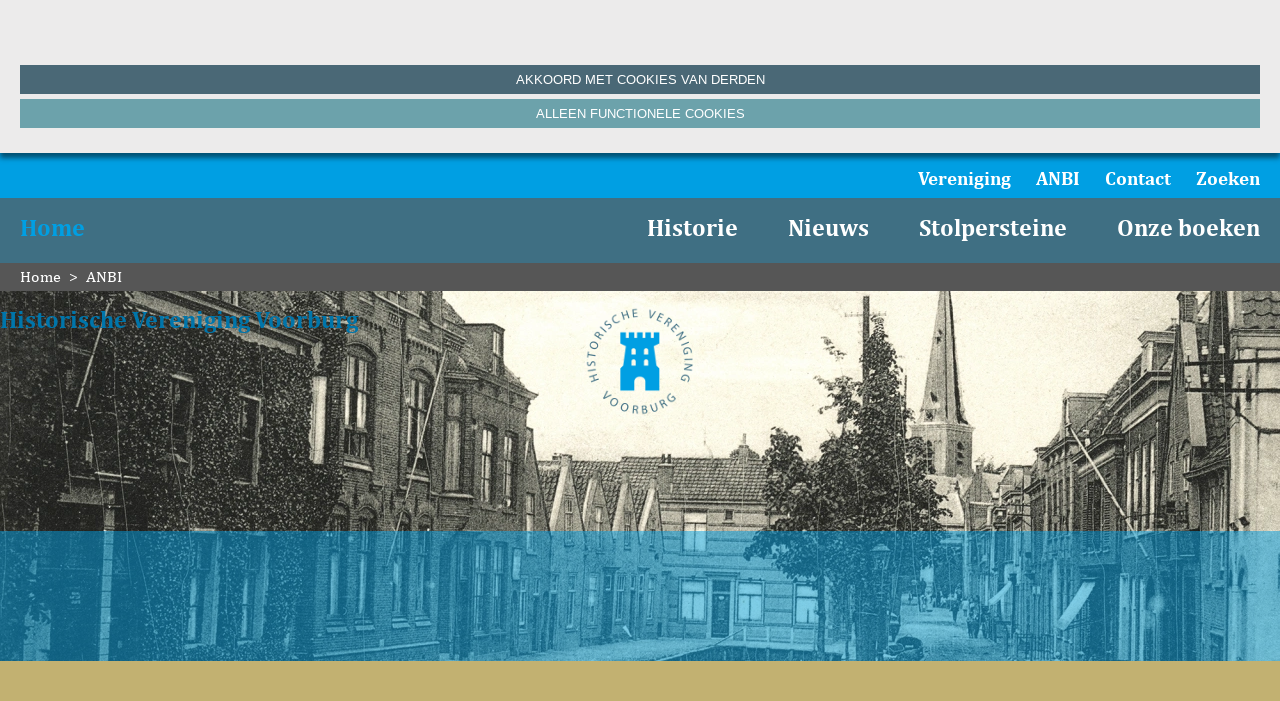

--- FILE ---
content_type: text/html; charset=UTF-8
request_url: https://www.historischeverenigingvoorburg.nl/anbi
body_size: 29651
content:
<!doctype html>
<html lang="nl" xml:lang="nl">
<head>
	
	<meta charset="utf-8">
	<meta name="viewport" content="width=device-width, initial-scale=1.0, maximum-scale=5.0">
	<meta name="robots" content="index,follow,all">
	<meta name="author" content="">
	<meta name="csrf-token" content="jaLjZ8dLcuR9xslvbxOgwCvppqXNM1kILg1AKGzd">

	<title>Historische Vereniging Voorburg</title>

	<meta name="title" content="Historische Vereniging Voorburg">
	<meta name="description" content="De website van de Historische Vereniging Voorburg">
	<meta name="keywords" content="voorburg, historie, geschiedenis, hvv, zuid-holland">
	<meta name="format-detection" content="telephone=no">

	<meta property="og:title" content="ANBI">
<meta property="og:description" content="De website van de Historische Vereniging Voorburg">
<meta property="og:type" content="website">
<meta property="og:url" content="https://www.historischeverenigingvoorburg.nl/anbi">
<meta property="og:image" content="https://www.historischeverenigingvoorburg.nl/files/og/haven-kerkstraat-corr-mr-2952.jpg">
<meta property="og:site_name" content="Historische Vereniging Voorburg">

	<link rel="canonical" href="https://www.historischeverenigingvoorburg.nl/anbi">

	<link rel="apple-touch-icon" sizes="57x57" href="/icons/app/apple-icon-57x57.png">
<link rel="apple-touch-icon" sizes="60x60" href="/icons/app/apple-icon-60x60.png">
<link rel="apple-touch-icon" sizes="72x72" href="/icons/app/apple-icon-72x72.png">
<link rel="apple-touch-icon" sizes="76x76" href="/icons/app/apple-icon-76x76.png">
<link rel="apple-touch-icon" sizes="114x114" href="/icons/app/apple-icon-114x114.png">
<link rel="apple-touch-icon" sizes="120x120" href="/icons/app/apple-icon-120x120.png">
<link rel="apple-touch-icon" sizes="144x144" href="/icons/app/apple-icon-144x144.png">
<link rel="apple-touch-icon" sizes="152x152" href="/icons/app/apple-icon-152x152.png">
<link rel="apple-touch-icon" sizes="180x180" href="/icons/app/apple-icon-180x180.png">
<link rel="icon" type="image/png" sizes="192x192" href="/icons/app/android-icon-192x192.png">
<link rel="icon" type="image/png" sizes="32x32" href="/icons/app/favicon-32x32.png">
<link rel="icon" type="image/png" sizes="96x96" href="/icons/app/favicon-96x96.png">
<link rel="icon" type="image/png" sizes="16x16" href="/icons/app/favicon-16x16.png">
<link type="image/x-icon" rel="shortcut icon" href="/icons/app/favicon.ico">
<link rel="manifest" href="/icons/app/manifest.json">
<meta name="msapplication-TileColor" content="#ffffff">
<meta name="msapplication-TileImage" content="/icons/app/ms-icon-144x144.png">
<meta name="theme-color" content="#ffffff">

	<style>#block6600>div>.blockitems,#block6600>div>.blockTitle{width:75%}#block6600>div>.blockitems{grid-template-columns:100%}@media (max-width:768px){#header-slide-2952{background-image:url(/files/headerLowMobile/haven-kerkstraat-corr-mr-2952.jpg)}}@media (min-width:768px){#header-slide-2952{background-image:url(/files/headerLow/haven-kerkstraat-corr-mr-2952.jpg)}}</style>
<style>@import url(https://fast.fonts.net/t/1.css?apiType=css&projectid=8ad392e2-7cc1-4fa8-bc8c-3984349d0302);html,body,body div,span,object,iframe,h1,h2,h3,h4,h5,h6,p,blockquote,pre,abbr,address,cite,code,del,dfn,em,img,ins,kbd,q,samp,small,strong,sub,sup,var,b,i,dl,dt,dd,ol,ul,li,fieldset,form,label,legend,table,caption,tbody,tfoot,thead,tr,th,td,article,aside,figure,footer,header,menu,nav,section,time,mark,audio,video,details,summary{margin:0;padding:0;border:0;font-size:100%;font-weight:400;vertical-align:baseline;background:#fff0}main,article,aside,figure,footer,header,nav,section,details,summary{display:block}html{box-sizing:border-box}*,*:before,*:after{box-sizing:inherit}img,object,embed{max-width:100%}html{overflow-y:scroll}ul{list-style:none}blockquote,q{quotes:none}blockquote:before,blockquote:after,q:before,q:after{content:'';content:none}a{margin:0;padding:0;font-size:100%;vertical-align:baseline;background:#fff0}del{text-decoration:line-through}abbr[title],dfn[title]{border-bottom:1px dotted #000;cursor:help}table{border-collapse:separate;border-spacing:0}th{font-weight:700;vertical-align:bottom}td{font-weight:400;vertical-align:top}hr{display:block;height:1px;border:0;border-top:1px solid #ccc;margin:1em 0;padding:0}input,select{vertical-align:middle}pre{white-space:pre;white-space:pre-wrap;white-space:pre-line;word-wrap:break-word}input[type="radio"]{vertical-align:text-bottom}input[type="checkbox"]{vertical-align:bottom}.ie7 input[type="checkbox"]{vertical-align:baseline}.ie6 input{vertical-align:text-bottom}table{font-size:inherit;font:100%}small{font-size:85%}strong{font-weight:700}td,td img{vertical-align:top}sub,sup{font-size:75%;line-height:0;position:relative}sup{top:-.5em}sub{bottom:-.25em}pre,code,kbd,samp{font-family:monospace,sans-serif}.clickable,label,input[type=button],input[type=submit],input[type=file],button{cursor:pointer}button,input,select,textarea{margin:0}button,input[type=button]{width:auto;overflow:visible}.ie7 img{-ms-interpolation-mode:bicubic}.clearfix:after{content:" ";display:block;clear:both}html,body,div,span,object,iframe,h1,h2,h3,h4,h5,h6,p,blockquote,pre,abbr,address,cite,code,del,dfn,em,img,ins,kbd,q,samp,small,strong,sub,sup,var,b,i,dl,dt,dd,ol,ul,li,fieldset,form,label,legend,table,caption,tbody,tfoot,thead,tr,th,td,article,aside,canvas,details,figcaption,figure,footer,header,hgroup,menu,nav,section,summary,time,mark,audio,video{margin:0;padding:0;border:0;outline:0;font-size:100%;vertical-align:baseline;background:#fff0}body{line-height:1}article,aside,details,figcaption,figure,footer,header,hgroup,menu,nav,section{display:block}nav ul{list-style:none}blockquote,q{quotes:none}blockquote:before,blockquote:after,q:before,q:after{content:''}a{margin:0;padding:0;vertical-align:baseline;background:#fff0;text-decoration:none}a:hover{text-decoration:none}ins{background-color:#ff9;color:#000;text-decoration:none}mark{background-color:#ff9;color:#000;font-style:italic;font-weight:700}del{text-decoration:line-through}abbr[title],dfn[title]{border-bottom:1px dotted;cursor:help}table{border-collapse:collapse;border-spacing:0}hr{display:block;height:1px;border:0;border-top:1px solid #ccc;margin:1em 0;padding:0}input,select{vertical-align:middle}.clear:after{clear:both;display:block;content:''}.row:after{content:"";clear:both;display:table}[class*="col-"]{box-sizing:border-box;float:left;min-height:1px;position:relative}[class*="display-"]{display:none}[class*="display-inline-"]{display:none}[class*="visible-"]{visibility:hidden}[class*="invisible-"]{visibility:visible}[class*="hidden-"]{display:block}[class*="hidden-inline-"]{display:inline-block}[class*="container-"]{margin:auto}.col-0{width:0}.push-0{margin-left:0}.col-1{width:4.1666666666667%}.push-1{margin-left:4.1666666666667%}.col-2{width:8.3333333333333%}.push-2{margin-left:8.3333333333333%}.col-3{width:12.5%}.push-3{margin-left:12.5%}.col-4{width:16.666666666667%}.push-4{margin-left:16.666666666667%}.col-5{width:20.833333333333%}.push-5{margin-left:20.833333333333%}.col-6{width:25%}.push-6{margin-left:25%}.col-7{width:29.166666666667%}.push-7{margin-left:29.166666666667%}.col-8{width:33.333333333333%}.push-8{margin-left:33.333333333333%}.col-9{width:37.5%}.push-9{margin-left:37.5%}.col-10{width:41.666666666667%}.push-10{margin-left:41.666666666667%}.col-11{width:45.833333333333%}.push-11{margin-left:45.833333333333%}.col-12{width:50%}.push-12{margin-left:50%}.col-13{width:54.166666666667%}.push-13{margin-left:54.166666666667%}.col-14{width:58.333333333333%}.push-14{margin-left:58.333333333333%}.col-15{width:62.5%}.push-15{margin-left:62.5%}.col-16{width:66.666666666667%}.push-16{margin-left:66.666666666667%}.col-17{width:70.833333333333%}.push-17{margin-left:70.833333333333%}.col-18{width:75%}.push-18{margin-left:75%}.col-19{width:79.166666666667%}.push-19{margin-left:79.166666666667%}.col-20{width:83.333333333333%}.push-20{margin-left:83.333333333333%}.col-21{width:87.5%}.push-21{margin-left:87.5%}.col-22{width:91.666666666667%}.push-22{margin-left:91.666666666667%}.col-23{width:95.833333333333%}.push-23{margin-left:95.833333333333%}.col-24{width:100%}.push-24{margin-left:100%}@media screen and (min-width:0){.col-xs-auto{width:auto}.col-xs-0{width:0}.push-xs-0{margin-left:0}.col-xs-1{width:4.1666666666667%}.push-xs-1{margin-left:4.1666666666667%}.col-xs-2{width:8.3333333333333%}.push-xs-2{margin-left:8.3333333333333%}.col-xs-3{width:12.5%}.push-xs-3{margin-left:12.5%}.col-xs-4{width:16.666666666667%}.push-xs-4{margin-left:16.666666666667%}.col-xs-5{width:20.833333333333%}.push-xs-5{margin-left:20.833333333333%}.col-xs-6{width:25%}.push-xs-6{margin-left:25%}.col-xs-7{width:29.166666666667%}.push-xs-7{margin-left:29.166666666667%}.col-xs-8{width:33.333333333333%}.push-xs-8{margin-left:33.333333333333%}.col-xs-9{width:37.5%}.push-xs-9{margin-left:37.5%}.col-xs-10{width:41.666666666667%}.push-xs-10{margin-left:41.666666666667%}.col-xs-11{width:45.833333333333%}.push-xs-11{margin-left:45.833333333333%}.col-xs-12{width:50%}.push-xs-12{margin-left:50%}.col-xs-13{width:54.166666666667%}.push-xs-13{margin-left:54.166666666667%}.col-xs-14{width:58.333333333333%}.push-xs-14{margin-left:58.333333333333%}.col-xs-15{width:62.5%}.push-xs-15{margin-left:62.5%}.col-xs-16{width:66.666666666667%}.push-xs-16{margin-left:66.666666666667%}.col-xs-17{width:70.833333333333%}.push-xs-17{margin-left:70.833333333333%}.col-xs-18{width:75%}.push-xs-18{margin-left:75%}.col-xs-19{width:79.166666666667%}.push-xs-19{margin-left:79.166666666667%}.col-xs-20{width:83.333333333333%}.push-xs-20{margin-left:83.333333333333%}.col-xs-21{width:87.5%}.push-xs-21{margin-left:87.5%}.col-xs-22{width:91.666666666667%}.push-xs-22{margin-left:91.666666666667%}.col-xs-23{width:95.833333333333%}.push-xs-23{margin-left:95.833333333333%}.col-xs-24{width:100%}.push-xs-24{margin-left:100%}.visible-xs{visibility:visible}.invisible-xs{visibility:hidden}.display-xs{display:block}.display-inline-xs{display:inline-block}.hidden-xs{display:none}.hidden-inline-xs{display:none}.flex-xs{display:flex}}@media screen and (min-width:480px){.col-s-auto{width:auto}.col-s-0{width:0}.push-s-0{margin-left:0}.col-s-1{width:4.1666666666667%}.push-s-1{margin-left:4.1666666666667%}.col-s-2{width:8.3333333333333%}.push-s-2{margin-left:8.3333333333333%}.col-s-3{width:12.5%}.push-s-3{margin-left:12.5%}.col-s-4{width:16.666666666667%}.push-s-4{margin-left:16.666666666667%}.col-s-5{width:20.833333333333%}.push-s-5{margin-left:20.833333333333%}.col-s-6{width:25%}.push-s-6{margin-left:25%}.col-s-7{width:29.166666666667%}.push-s-7{margin-left:29.166666666667%}.col-s-8{width:33.333333333333%}.push-s-8{margin-left:33.333333333333%}.col-s-9{width:37.5%}.push-s-9{margin-left:37.5%}.col-s-10{width:41.666666666667%}.push-s-10{margin-left:41.666666666667%}.col-s-11{width:45.833333333333%}.push-s-11{margin-left:45.833333333333%}.col-s-12{width:50%}.push-s-12{margin-left:50%}.col-s-13{width:54.166666666667%}.push-s-13{margin-left:54.166666666667%}.col-s-14{width:58.333333333333%}.push-s-14{margin-left:58.333333333333%}.col-s-15{width:62.5%}.push-s-15{margin-left:62.5%}.col-s-16{width:66.666666666667%}.push-s-16{margin-left:66.666666666667%}.col-s-17{width:70.833333333333%}.push-s-17{margin-left:70.833333333333%}.col-s-18{width:75%}.push-s-18{margin-left:75%}.col-s-19{width:79.166666666667%}.push-s-19{margin-left:79.166666666667%}.col-s-20{width:83.333333333333%}.push-s-20{margin-left:83.333333333333%}.col-s-21{width:87.5%}.push-s-21{margin-left:87.5%}.col-s-22{width:91.666666666667%}.push-s-22{margin-left:91.666666666667%}.col-s-23{width:95.833333333333%}.push-s-23{margin-left:95.833333333333%}.col-s-24{width:100%}.push-s-24{margin-left:100%}.visible-s{visibility:visible}.invisible-s{visibility:hidden}.display-s{display:block}.display-inline-s{display:inline-block}.hidden-s{display:none}.hidden-inline-s{display:none}.flex-s{display:flex}}@media screen and (min-width:768px){.col-m-auto{width:auto}.col-m-0{width:0}.push-m-0{margin-left:0}.col-m-1{width:4.1666666666667%}.push-m-1{margin-left:4.1666666666667%}.col-m-2{width:8.3333333333333%}.push-m-2{margin-left:8.3333333333333%}.col-m-3{width:12.5%}.push-m-3{margin-left:12.5%}.col-m-4{width:16.666666666667%}.push-m-4{margin-left:16.666666666667%}.col-m-5{width:20.833333333333%}.push-m-5{margin-left:20.833333333333%}.col-m-6{width:25%}.push-m-6{margin-left:25%}.col-m-7{width:29.166666666667%}.push-m-7{margin-left:29.166666666667%}.col-m-8{width:33.333333333333%}.push-m-8{margin-left:33.333333333333%}.col-m-9{width:37.5%}.push-m-9{margin-left:37.5%}.col-m-10{width:41.666666666667%}.push-m-10{margin-left:41.666666666667%}.col-m-11{width:45.833333333333%}.push-m-11{margin-left:45.833333333333%}.col-m-12{width:50%}.push-m-12{margin-left:50%}.col-m-13{width:54.166666666667%}.push-m-13{margin-left:54.166666666667%}.col-m-14{width:58.333333333333%}.push-m-14{margin-left:58.333333333333%}.col-m-15{width:62.5%}.push-m-15{margin-left:62.5%}.col-m-16{width:66.666666666667%}.push-m-16{margin-left:66.666666666667%}.col-m-17{width:70.833333333333%}.push-m-17{margin-left:70.833333333333%}.col-m-18{width:75%}.push-m-18{margin-left:75%}.col-m-19{width:79.166666666667%}.push-m-19{margin-left:79.166666666667%}.col-m-20{width:83.333333333333%}.push-m-20{margin-left:83.333333333333%}.col-m-21{width:87.5%}.push-m-21{margin-left:87.5%}.col-m-22{width:91.666666666667%}.push-m-22{margin-left:91.666666666667%}.col-m-23{width:95.833333333333%}.push-m-23{margin-left:95.833333333333%}.col-m-24{width:100%}.push-m-24{margin-left:100%}.visible-m{visibility:visible}.invisible-m{visibility:hidden}.display-m{display:block}.display-inline-m{display:inline-block}.hidden-m{display:none}.hidden-inline-m{display:none}.flex-m{display:flex}}@media screen and (min-width:1024px){.col-l-auto{width:auto}.col-l-0{width:0}.push-l-0{margin-left:0}.col-l-1{width:4.1666666666667%}.push-l-1{margin-left:4.1666666666667%}.col-l-2{width:8.3333333333333%}.push-l-2{margin-left:8.3333333333333%}.col-l-3{width:12.5%}.push-l-3{margin-left:12.5%}.col-l-4{width:16.666666666667%}.push-l-4{margin-left:16.666666666667%}.col-l-5{width:20.833333333333%}.push-l-5{margin-left:20.833333333333%}.col-l-6{width:25%}.push-l-6{margin-left:25%}.col-l-7{width:29.166666666667%}.push-l-7{margin-left:29.166666666667%}.col-l-8{width:33.333333333333%}.push-l-8{margin-left:33.333333333333%}.col-l-9{width:37.5%}.push-l-9{margin-left:37.5%}.col-l-10{width:41.666666666667%}.push-l-10{margin-left:41.666666666667%}.col-l-11{width:45.833333333333%}.push-l-11{margin-left:45.833333333333%}.col-l-12{width:50%}.push-l-12{margin-left:50%}.col-l-13{width:54.166666666667%}.push-l-13{margin-left:54.166666666667%}.col-l-14{width:58.333333333333%}.push-l-14{margin-left:58.333333333333%}.col-l-15{width:62.5%}.push-l-15{margin-left:62.5%}.col-l-16{width:66.666666666667%}.push-l-16{margin-left:66.666666666667%}.col-l-17{width:70.833333333333%}.push-l-17{margin-left:70.833333333333%}.col-l-18{width:75%}.push-l-18{margin-left:75%}.col-l-19{width:79.166666666667%}.push-l-19{margin-left:79.166666666667%}.col-l-20{width:83.333333333333%}.push-l-20{margin-left:83.333333333333%}.col-l-21{width:87.5%}.push-l-21{margin-left:87.5%}.col-l-22{width:91.666666666667%}.push-l-22{margin-left:91.666666666667%}.col-l-23{width:95.833333333333%}.push-l-23{margin-left:95.833333333333%}.col-l-24{width:100%}.push-l-24{margin-left:100%}.visible-l{visibility:visible}.invisible-l{visibility:hidden}.display-l{display:block}.display-inline-l{display:inline-block}.hidden-l{display:none}.hidden-inline-l{display:none}.flex-l{display:flex}}@media screen and (min-width:1280px){.col-xl-auto{width:auto}.col-xl-0{width:0}.push-xl-0{margin-left:0}.col-xl-1{width:4.1666666666667%}.push-xl-1{margin-left:4.1666666666667%}.col-xl-2{width:8.3333333333333%}.push-xl-2{margin-left:8.3333333333333%}.col-xl-3{width:12.5%}.push-xl-3{margin-left:12.5%}.col-xl-4{width:16.666666666667%}.push-xl-4{margin-left:16.666666666667%}.col-xl-5{width:20.833333333333%}.push-xl-5{margin-left:20.833333333333%}.col-xl-6{width:25%}.push-xl-6{margin-left:25%}.col-xl-7{width:29.166666666667%}.push-xl-7{margin-left:29.166666666667%}.col-xl-8{width:33.333333333333%}.push-xl-8{margin-left:33.333333333333%}.col-xl-9{width:37.5%}.push-xl-9{margin-left:37.5%}.col-xl-10{width:41.666666666667%}.push-xl-10{margin-left:41.666666666667%}.col-xl-11{width:45.833333333333%}.push-xl-11{margin-left:45.833333333333%}.col-xl-12{width:50%}.push-xl-12{margin-left:50%}.col-xl-13{width:54.166666666667%}.push-xl-13{margin-left:54.166666666667%}.col-xl-14{width:58.333333333333%}.push-xl-14{margin-left:58.333333333333%}.col-xl-15{width:62.5%}.push-xl-15{margin-left:62.5%}.col-xl-16{width:66.666666666667%}.push-xl-16{margin-left:66.666666666667%}.col-xl-17{width:70.833333333333%}.push-xl-17{margin-left:70.833333333333%}.col-xl-18{width:75%}.push-xl-18{margin-left:75%}.col-xl-19{width:79.166666666667%}.push-xl-19{margin-left:79.166666666667%}.col-xl-20{width:83.333333333333%}.push-xl-20{margin-left:83.333333333333%}.col-xl-21{width:87.5%}.push-xl-21{margin-left:87.5%}.col-xl-22{width:91.666666666667%}.push-xl-22{margin-left:91.666666666667%}.col-xl-23{width:95.833333333333%}.push-xl-23{margin-left:95.833333333333%}.col-xl-24{width:100%}.push-xl-24{margin-left:100%}.visible-xl{visibility:visible}.invisible-xl{visibility:hidden}.display-xl{display:block}.display-inline-xl{display:inline-block}.hidden-xl{display:none}.hidden-inline-xl{display:none}.flex-xl{display:flex}}:root{--icon-bx-bx-user:url('data:image/svg+xml;utf8,<svg xmlns="http://www.w3.org/2000/svg" xmlns:xlink="http://www.w3.org/1999/xlink" width="1em" height="1em" preserveAspectRatio="xMidYMid meet" viewBox="0 0 24 24" style="vertical-align: -0.125em;"><path d="M12 2a5 5 0 1 0 5 5a5 5 0 0 0-5-5zm0 8a3 3 0 1 1 3-3a3 3 0 0 1-3 3zm9 11v-1a7 7 0 0 0-7-7h-4a7 7 0 0 0-7 7v1h2v-1a5 5 0 0 1 5-5h4a5 5 0 0 1 5 5v1z" fill="currentColor"/></svg>');
	--icon-bytesize-menu: url('data:image/svg+xml;utf8,<svg xmlns="http://www.w3.org/2000/svg" xmlns:xlink="http://www.w3.org/1999/xlink" width="1em" height="1em" preserveAspectRatio="xMidYMid meet" viewBox="0 0 32 32" style="vertical-align: -0.125em;"><g fill="none" stroke="currentColor" stroke-linecap="round" stroke-linejoin="round" stroke-width="2"><path d="M4 8h24M4 16h24M4 24h24"/></g></svg>');
	--icon-carbon-email: url('data:image/svg+xml;utf8,<svg xmlns="http://www.w3.org/2000/svg" xmlns:xlink="http://www.w3.org/1999/xlink" width="1em" height="1em" preserveAspectRatio="xMidYMid meet" viewBox="0 0 32 32" style="vertical-align: -0.125em;"><path d="M28 6H4a2 2 0 0 0-2 2v16a2 2 0 0 0 2 2h24a2 2 0 0 0 2-2V8a2 2 0 0 0-2-2zm-2.2 2L16 14.78L6.2 8zM4 24V8.91l11.43 7.91a1 1 0 0 0 1.14 0L28 8.91V24z" fill="currentColor"/></svg>');
	--icon-ci-hamburger: url('data:image/svg+xml;utf8,<svg xmlns="http://www.w3.org/2000/svg" xmlns:xlink="http://www.w3.org/1999/xlink" width="1em" height="1em" preserveAspectRatio="xMidYMid meet" viewBox="0 0 24 24" style="vertical-align: -0.125em;"><g fill="none"><path d="M21 18H3v-2h18v2zm0-5H3v-2h18v2zm0-5H3V6h18v2z" fill="currentColor"/></g></svg>');
	--icon-el-map-marker: url('data:image/svg+xml;utf8,<svg xmlns="http://www.w3.org/2000/svg" xmlns:xlink="http://www.w3.org/1999/xlink" width="1em" height="1em" preserveAspectRatio="xMidYMid meet" viewBox="0 0 1200 1200" style="vertical-align: -0.125em;"><path d="M600 0C350.178 0 147.656 202.521 147.656 452.344c0 83.547 16.353 169.837 63.281 232.031L600 1200l389.062-515.625c42.625-56.49 63.281-156.356 63.281-232.031C1052.344 202.521 849.822 0 600 0zm0 261.987c105.116 0 190.356 85.241 190.356 190.356C790.356 557.46 705.116 642.7 600 642.7s-190.356-85.24-190.356-190.356S494.884 261.987 600 261.987z" fill="currentColor"/></svg>');
	--icon-fa-chevron-right: url('data:image/svg+xml;utf8,<svg xmlns="http://www.w3.org/2000/svg" xmlns:xlink="http://www.w3.org/1999/xlink" width="0.66em" height="1em" preserveAspectRatio="xMidYMid meet" viewBox="0 0 1088 1664" style="vertical-align: -0.125em;"><g transform="translate(1088 0) scale(-1 1)"><path fill="currentColor" d="M1043 301L512 832l531 531q19 19 19 45t-19 45l-166 166q-19 19-45 19t-45-19L45 877q-19-19-19-45t19-45L787 45q19-19 45-19t45 19l166 166q19 19 19 45t-19 45z"/></g></svg>');
	--icon-fa-facebook: url('data:image/svg+xml;utf8,<svg xmlns="http://www.w3.org/2000/svg" xmlns:xlink="http://www.w3.org/1999/xlink" width="0.54em" height="1em" preserveAspectRatio="xMidYMid meet" viewBox="0 0 896 1664" style="vertical-align: -0.125em;"><path fill="currentColor" d="M895 12v264H738q-86 0-116 36t-30 108v189h293l-39 296H592v759H286V905H31V609h255V391q0-186 104-288.5T667 0q147 0 228 12z"/></svg>');
	--icon-fa-instagram: url('data:image/svg+xml;utf8,<svg xmlns="http://www.w3.org/2000/svg" xmlns:xlink="http://www.w3.org/1999/xlink" width="1em" height="1em" preserveAspectRatio="xMidYMid meet" viewBox="0 0 1536 1536" style="vertical-align: -0.125em;"><path fill="currentColor" d="M1024 768q0-106-75-181t-181-75t-181 75t-75 181t75 181t181 75t181-75t75-181zm138 0q0 164-115 279t-279 115t-279-115t-115-279t115-279t279-115t279 115t115 279zm108-410q0 38-27 65t-65 27t-65-27t-27-65t27-65t65-27t65 27t27 65zM768 138q-7 0-76.5-.5t-105.5 0t-96.5 3t-103 10T315 169q-50 20-88 58t-58 88q-11 29-18.5 71.5t-10 103t-3 96.5t0 105.5t.5 76.5t-.5 76.5t0 105.5t3 96.5t10 103T169 1221q20 50 58 88t88 58q29 11 71.5 18.5t103 10t96.5 3t105.5 0t76.5-.5t76.5.5t105.5 0t96.5-3t103-10t71.5-18.5q50-20 88-58t58-88q11-29 18.5-71.5t10-103t3-96.5t0-105.5t-.5-76.5t.5-76.5t0-105.5t-3-96.5t-10-103T1367 315q-20-50-58-88t-88-58q-29-11-71.5-18.5t-103-10t-96.5-3t-105.5 0t-76.5.5zm768 630q0 229-5 317q-10 208-124 322t-322 124q-88 5-317 5t-317-5q-208-10-322-124T5 1085q-5-88-5-317t5-317q10-208 124-322T451 5q88-5 317-5t317 5q208 10 322 124t124 322q5 88 5 317z"/></svg>');
	--icon-fa-linkedin: url('data:image/svg+xml;utf8,<svg xmlns="http://www.w3.org/2000/svg" xmlns:xlink="http://www.w3.org/1999/xlink" width="1.03em" height="1em" preserveAspectRatio="xMidYMid meet" viewBox="0 0 1536 1504" style="vertical-align: -0.125em;"><path fill="currentColor" d="M349 497v991H19V497h330zm21-306q1 73-50.5 122T184 362h-2q-82 0-132-49T0 191q0-74 51.5-122.5T186 20t133 48.5T370 191zm1166 729v568h-329V958q0-105-40.5-164.5T1040 734q-63 0-105.5 34.5T871 854q-11 30-11 81v553H531q2-399 2-647t-1-296l-1-48h329v144h-2q20-32 41-56t56.5-52t87-43.5T1157 474q171 0 275 113.5T1536 920z"/></svg>');
	--icon-fa-mobile: url('data:image/svg+xml;utf8,<svg xmlns="http://www.w3.org/2000/svg" xmlns:xlink="http://www.w3.org/1999/xlink" width="0.6em" height="1em" preserveAspectRatio="xMidYMid meet" viewBox="0 0 768 1280" style="vertical-align: -0.125em;"><path fill="currentColor" d="M464 1152q0-33-23.5-56.5T384 1072t-56.5 23.5T304 1152t23.5 56.5T384 1232t56.5-23.5T464 1152zm208-160V288q0-13-9.5-22.5T640 256H128q-13 0-22.5 9.5T96 288v704q0 13 9.5 22.5t22.5 9.5h512q13 0 22.5-9.5T672 992zM480 144q0-16-16-16H304q-16 0-16 16t16 16h160q16 0 16-16zm288-16v1024q0 52-38 90t-90 38H128q-52 0-90-38t-38-90V128q0-52 38-90t90-38h512q52 0 90 38t38 90z"/></svg>');
	--icon-fa-twitter: url('data:image/svg+xml;utf8,<svg xmlns="http://www.w3.org/2000/svg" xmlns:xlink="http://www.w3.org/1999/xlink" width="1.25em" height="1em" preserveAspectRatio="xMidYMid meet" viewBox="0 0 1600 1280" style="vertical-align: -0.125em;"><path fill="currentColor" d="M1588 152q-67 98-162 167q1 14 1 42q0 130-38 259.5T1273.5 869T1089 1079.5t-258 146t-323 54.5q-271 0-496-145q35 4 78 4q225 0 401-138q-105-2-188-64.5T189 777q33 5 61 5q43 0 85-11q-112-23-185.5-111.5T76 454v-4q68 38 146 41q-66-44-105-115T78 222q0-88 44-163q121 149 294.5 238.5T788 397q-8-38-8-74q0-134 94.5-228.5T1103 0q140 0 236 102q109-21 205-78q-37 115-142 178q93-10 186-50z"/></svg>');
	--icon-fa-vimeo: url('data:image/svg+xml;utf8,<svg xmlns="http://www.w3.org/2000/svg" xmlns:xlink="http://www.w3.org/1999/xlink" width="1.19em" height="1em" preserveAspectRatio="xMidYMid meet" viewBox="0 0 1664 1408" style="vertical-align: -0.125em;"><path fill="currentColor" d="M1645 326q-10 236-332 651q-333 431-562 431q-142 0-240-263q-44-160-132-482q-72-262-157-262q-18 0-127 76l-77-98q24-21 108-96.5T256 167Q412 29 497 21q95-9 153 55.5T731 280q44 287 66 373q55 249 120 249q51 0 154-161q101-161 109-246q13-139-109-139q-57 0-121 26Q1070-11 1409 0q251 8 236 326z"/></svg>');
	--icon-fa-regular-trash-alt: url('data:image/svg+xml;utf8,<svg xmlns="http://www.w3.org/2000/svg" xmlns:xlink="http://www.w3.org/1999/xlink" width="0.88em" height="1em" preserveAspectRatio="xMidYMid meet" viewBox="0 0 448 512" style="vertical-align: -0.125em;"><path d="M268 416h24a12 12 0 0 0 12-12V188a12 12 0 0 0-12-12h-24a12 12 0 0 0-12 12v216a12 12 0 0 0 12 12zM432 80h-82.41l-34-56.7A48 48 0 0 0 274.41 0H173.59a48 48 0 0 0-41.16 23.3L98.41 80H16A16 16 0 0 0 0 96v16a16 16 0 0 0 16 16h16v336a48 48 0 0 0 48 48h288a48 48 0 0 0 48-48V128h16a16 16 0 0 0 16-16V96a16 16 0 0 0-16-16zM171.84 50.91A6 6 0 0 1 177 48h94a6 6 0 0 1 5.15 2.91L293.61 80H154.39zM368 464H80V128h288zm-212-48h24a12 12 0 0 0 12-12V188a12 12 0 0 0-12-12h-24a12 12 0 0 0-12 12v216a12 12 0 0 0 12 12z" fill="currentColor"/></svg>');
	--icon-fa-solid-pencil-alt: url('data:image/svg+xml;utf8,<svg xmlns="http://www.w3.org/2000/svg" xmlns:xlink="http://www.w3.org/1999/xlink" width="1em" height="1em" preserveAspectRatio="xMidYMid meet" viewBox="0 0 512 512" style="vertical-align: -0.125em;"><path d="M497.9 142.1l-46.1 46.1c-4.7 4.7-12.3 4.7-17 0l-111-111c-4.7-4.7-4.7-12.3 0-17l46.1-46.1c18.7-18.7 49.1-18.7 67.9 0l60.1 60.1c18.8 18.7 18.8 49.1 0 67.9zM284.2 99.8L21.6 362.4L.4 483.9c-2.9 16.4 11.4 30.6 27.8 27.8l121.5-21.3l262.6-262.6c4.7-4.7 4.7-12.3 0-17l-111-111c-4.8-4.7-12.4-4.7-17.1 0zM124.1 339.9c-5.5-5.5-5.5-14.3 0-19.8l154-154c5.5-5.5 14.3-5.5 19.8 0s5.5 14.3 0 19.8l-154 154c-5.5 5.5-14.3 5.5-19.8 0zM88 424h48v36.3l-64.5 11.3l-31.1-31.1L51.7 376H88v48z" fill="currentColor"/></svg>');
	--icon-fa-solid-plus-circle: url('data:image/svg+xml;utf8,<svg xmlns="http://www.w3.org/2000/svg" xmlns:xlink="http://www.w3.org/1999/xlink" width="1em" height="1em" preserveAspectRatio="xMidYMid meet" viewBox="0 0 512 512" style="vertical-align: -0.125em;"><path d="M256 8C119 8 8 119 8 256s111 248 248 248s248-111 248-248S393 8 256 8zm144 276c0 6.6-5.4 12-12 12h-92v92c0 6.6-5.4 12-12 12h-56c-6.6 0-12-5.4-12-12v-92h-92c-6.6 0-12-5.4-12-12v-56c0-6.6 5.4-12 12-12h92v-92c0-6.6 5.4-12 12-12h56c6.6 0 12 5.4 12 12v92h92c6.6 0 12 5.4 12 12v56z" fill="currentColor"/></svg>');
	--icon-fa-solid-question-circle: url('data:image/svg+xml;utf8,<svg xmlns="http://www.w3.org/2000/svg" xmlns:xlink="http://www.w3.org/1999/xlink" width="1em" height="1em" preserveAspectRatio="xMidYMid meet" viewBox="0 0 512 512" style="vertical-align: -0.125em;"><path d="M504 256c0 136.997-111.043 248-248 248S8 392.997 8 256C8 119.083 119.043 8 256 8s248 111.083 248 248zM262.655 90c-54.497 0-89.255 22.957-116.549 63.758c-3.536 5.286-2.353 12.415 2.715 16.258l34.699 26.31c5.205 3.947 12.621 3.008 16.665-2.122c17.864-22.658 30.113-35.797 57.303-35.797c20.429 0 45.698 13.148 45.698 32.958c0 14.976-12.363 22.667-32.534 33.976C247.128 238.528 216 254.941 216 296v4c0 6.627 5.373 12 12 12h56c6.627 0 12-5.373 12-12v-1.333c0-28.462 83.186-29.647 83.186-106.667c0-58.002-60.165-102-116.531-102zM256 338c-25.365 0-46 20.635-46 46c0 25.364 20.635 46 46 46s46-20.636 46-46c0-25.365-20.635-46-46-46z" fill="currentColor"/></svg>');
	--icon-fa-solid-search: url('data:image/svg+xml;utf8,<svg xmlns="http://www.w3.org/2000/svg" xmlns:xlink="http://www.w3.org/1999/xlink" width="1em" height="1em" preserveAspectRatio="xMidYMid meet" viewBox="0 0 512 512" style="vertical-align: -0.125em;"><path d="M505 442.7L405.3 343c-4.5-4.5-10.6-7-17-7H372c27.6-35.3 44-79.7 44-128C416 93.1 322.9 0 208 0S0 93.1 0 208s93.1 208 208 208c48.3 0 92.7-16.4 128-44v16.3c0 6.4 2.5 12.5 7 17l99.7 99.7c9.4 9.4 24.6 9.4 33.9 0l28.3-28.3c9.4-9.4 9.4-24.6.1-34zM208 336c-70.7 0-128-57.2-128-128c0-70.7 57.2-128 128-128c70.7 0 128 57.2 128 128c0 70.7-57.2 128-128 128z" fill="currentColor"/></svg>');
	--icon-fa-solid-tags: url('data:image/svg+xml;utf8,<svg xmlns="http://www.w3.org/2000/svg" xmlns:xlink="http://www.w3.org/1999/xlink" width="1.25em" height="1em" preserveAspectRatio="xMidYMid meet" viewBox="0 0 640 512" style="vertical-align: -0.125em;"><path d="M497.941 225.941L286.059 14.059A48 48 0 0 0 252.118 0H48C21.49 0 0 21.49 0 48v204.118a48 48 0 0 0 14.059 33.941l211.882 211.882c18.744 18.745 49.136 18.746 67.882 0l204.118-204.118c18.745-18.745 18.745-49.137 0-67.882zM112 160c-26.51 0-48-21.49-48-48s21.49-48 48-48s48 21.49 48 48s-21.49 48-48 48zm513.941 133.823L421.823 497.941c-18.745 18.745-49.137 18.745-67.882 0l-.36-.36L527.64 323.522c16.999-16.999 26.36-39.6 26.36-63.64s-9.362-46.641-26.36-63.64L331.397 0h48.721a48 48 0 0 1 33.941 14.059l211.882 211.882c18.745 18.745 18.745 49.137 0 67.882z" fill="currentColor"/></svg>');
	--icon-fa6-brands-facebook: url('data:image/svg+xml;utf8,<svg xmlns="http://www.w3.org/2000/svg" xmlns:xlink="http://www.w3.org/1999/xlink" width="1em" height="1em" preserveAspectRatio="xMidYMid meet" viewBox="0 0 512 512" style="vertical-align: -0.125em;"><path fill="currentColor" d="M504 256C504 119 393 8 256 8S8 119 8 256c0 123.78 90.69 226.38 209.25 245V327.69h-63V256h63v-54.64c0-62.15 37-96.48 93.67-96.48c27.14 0 55.52 4.84 55.52 4.84v61h-31.28c-30.8 0-40.41 19.12-40.41 38.73V256h68.78l-11 71.69h-57.78V501C413.31 482.38 504 379.78 504 256z"/></svg>');
	--icon-fa6-brands-instagram: url('data:image/svg+xml;utf8,<svg xmlns="http://www.w3.org/2000/svg" xmlns:xlink="http://www.w3.org/1999/xlink" width="0.88em" height="1em" preserveAspectRatio="xMidYMid meet" viewBox="0 0 448 512" style="vertical-align: -0.125em;"><path fill="currentColor" d="M224.1 141c-63.6 0-114.9 51.3-114.9 114.9s51.3 114.9 114.9 114.9S339 319.5 339 255.9S287.7 141 224.1 141zm0 189.6c-41.1 0-74.7-33.5-74.7-74.7s33.5-74.7 74.7-74.7s74.7 33.5 74.7 74.7s-33.6 74.7-74.7 74.7zm146.4-194.3c0 14.9-12 26.8-26.8 26.8c-14.9 0-26.8-12-26.8-26.8s12-26.8 26.8-26.8s26.8 12 26.8 26.8zm76.1 27.2c-1.7-35.9-9.9-67.7-36.2-93.9c-26.2-26.2-58-34.4-93.9-36.2c-37-2.1-147.9-2.1-184.9 0c-35.8 1.7-67.6 9.9-93.9 36.1s-34.4 58-36.2 93.9c-2.1 37-2.1 147.9 0 184.9c1.7 35.9 9.9 67.7 36.2 93.9s58 34.4 93.9 36.2c37 2.1 147.9 2.1 184.9 0c35.9-1.7 67.7-9.9 93.9-36.2c26.2-26.2 34.4-58 36.2-93.9c2.1-37 2.1-147.8 0-184.8zM398.8 388c-7.8 19.6-22.9 34.7-42.6 42.6c-29.5 11.7-99.5 9-132.1 9s-102.7 2.6-132.1-9c-19.6-7.8-34.7-22.9-42.6-42.6c-11.7-29.5-9-99.5-9-132.1s-2.6-102.7 9-132.1c7.8-19.6 22.9-34.7 42.6-42.6c29.5-11.7 99.5-9 132.1-9s102.7-2.6 132.1 9c19.6 7.8 34.7 22.9 42.6 42.6c11.7 29.5 9 99.5 9 132.1s2.7 102.7-9 132.1z"/></svg>');
	--icon-fa6-brands-linkedin: url('data:image/svg+xml;utf8,<svg xmlns="http://www.w3.org/2000/svg" xmlns:xlink="http://www.w3.org/1999/xlink" width="0.88em" height="1em" preserveAspectRatio="xMidYMid meet" viewBox="0 0 448 512" style="vertical-align: -0.125em;"><path fill="currentColor" d="M416 32H31.9C14.3 32 0 46.5 0 64.3v383.4C0 465.5 14.3 480 31.9 480H416c17.6 0 32-14.5 32-32.3V64.3c0-17.8-14.4-32.3-32-32.3zM135.4 416H69V202.2h66.5V416zm-33.2-243c-21.3 0-38.5-17.3-38.5-38.5S80.9 96 102.2 96c21.2 0 38.5 17.3 38.5 38.5c0 21.3-17.2 38.5-38.5 38.5zm282.1 243h-66.4V312c0-24.8-.5-56.7-34.5-56.7c-34.6 0-39.9 27-39.9 54.9V416h-66.4V202.2h63.7v29.2h.9c8.9-16.8 30.6-34.5 62.9-34.5c67.2 0 79.7 44.3 79.7 101.9V416z"/></svg>');
	--icon-fa6-brands-twitter: url('data:image/svg+xml;utf8,<svg xmlns="http://www.w3.org/2000/svg" xmlns:xlink="http://www.w3.org/1999/xlink" width="1em" height="1em" preserveAspectRatio="xMidYMid meet" viewBox="0 0 512 512" style="vertical-align: -0.125em;"><path fill="currentColor" d="M459.37 151.716c.325 4.548.325 9.097.325 13.645c0 138.72-105.583 298.558-298.558 298.558c-59.452 0-114.68-17.219-161.137-47.106c8.447.974 16.568 1.299 25.34 1.299c49.055 0 94.213-16.568 130.274-44.832c-46.132-.975-84.792-31.188-98.112-72.772c6.498.974 12.995 1.624 19.818 1.624c9.421 0 18.843-1.3 27.614-3.573c-48.081-9.747-84.143-51.98-84.143-102.985v-1.299c13.969 7.797 30.214 12.67 47.431 13.319c-28.264-18.843-46.781-51.005-46.781-87.391c0-19.492 5.197-37.36 14.294-52.954c51.655 63.675 129.3 105.258 216.365 109.807c-1.624-7.797-2.599-15.918-2.599-24.04c0-57.828 46.782-104.934 104.934-104.934c30.213 0 57.502 12.67 76.67 33.137c23.715-4.548 46.456-13.32 66.599-25.34c-7.798 24.366-24.366 44.833-46.132 57.827c21.117-2.273 41.584-8.122 60.426-16.243c-14.292 20.791-32.161 39.308-52.628 54.253z"/></svg>');
	--icon-fa6-regular-address-card: url('data:image/svg+xml;utf8,<svg xmlns="http://www.w3.org/2000/svg" xmlns:xlink="http://www.w3.org/1999/xlink" width="1.13em" height="1em" preserveAspectRatio="xMidYMid meet" viewBox="0 0 576 512" style="vertical-align: -0.125em;"><path fill="currentColor" d="M208 256c35.35 0 64-28.65 64-64s-28.65-64-64-64s-64 28.65-64 64c0 35.3 28.7 64 64 64zm256-24h-96c-13.25 0-24 10.75-24 24s10.75 24 24 24h96c13.25 0 24-10.75 24-24s-10.7-24-24-24zm-224 56h-64c-44.2 0-80 35.8-80 80c0 8.8 7.2 16 16 16h192c8.836 0 16-7.164 16-16c0-44.2-35.8-80-80-80zm224-136h-96c-13.25 0-24 10.75-24 24s10.75 24 24 24h96c13.25 0 24-10.75 24-24s-10.7-24-24-24zm48-120H64C28.65 32 0 60.65 0 96v320c0 35.35 28.65 64 64 64h448c35.35 0 64-28.65 64-64V96c0-35.35-28.7-64-64-64zm16 384c0 8.822-7.178 16-16 16H64c-8.822 0-16-7.178-16-16V96c0-8.822 7.178-16 16-16h448c8.822 0 16 7.178 16 16v320z"/></svg>');
	--icon-fa6-regular-file-pdf: url('data:image/svg+xml;utf8,<svg xmlns="http://www.w3.org/2000/svg" xmlns:xlink="http://www.w3.org/1999/xlink" width="1em" height="1em" preserveAspectRatio="xMidYMid meet" viewBox="0 0 512 512" style="vertical-align: -0.125em;"><path fill="currentColor" d="M64 464h32v48H64c-35.3 0-64-28.7-64-64V64C0 28.7 28.7 0 64 0h165.5c17 0 33.3 6.7 45.3 18.7l90.5 90.5c12 12 18.7 28.3 18.7 45.3V288h-48V160h-80c-17.7 0-32-14.3-32-32V48H64c-8.8 0-16 7.2-16 16v384c0 8.8 7.2 16 16 16zm112-112h32c30.9 0 56 25.1 56 56s-25.1 56-56 56h-16v32c0 8.8-7.2 16-16 16s-16-7.2-16-16V368c0-8.8 7.2-16 16-16zm32 80c13.3 0 24-10.7 24-24s-10.7-24-24-24h-16v48h16zm96-80h32c26.5 0 48 21.5 48 48v64c0 26.5-21.5 48-48 48h-32c-8.8 0-16-7.2-16-16V368c0-8.8 7.2-16 16-16zm32 128c8.8 0 16-7.2 16-16v-64c0-8.8-7.2-16-16-16h-16v96h16zm80-112c0-8.8 7.2-16 16-16h48c8.8 0 16 7.2 16 16s-7.2 16-16 16h-32v32h32c8.8 0 16 7.2 16 16s-7.2 16-16 16h-32v48c0 8.8-7.2 16-16 16s-16-7.2-16-16V368z"/></svg>');
	--icon-fa6-solid-arrows-rotate: url('data:image/svg+xml;utf8,<svg xmlns="http://www.w3.org/2000/svg" xmlns:xlink="http://www.w3.org/1999/xlink" width="1em" height="1em" preserveAspectRatio="xMidYMid meet" viewBox="0 0 512 512" style="vertical-align: -0.125em;"><path fill="currentColor" d="M105.1 202.6c7.7-21.8 20.2-42.3 37.8-59.8c62.5-62.5 163.8-62.5 226.3 0l17.1 17.2H336c-17.7 0-32 14.3-32 32s14.3 32 32 32h127.9c17.7 0 32-14.3 32-32V64c0-17.7-14.3-32-32-32s-32 14.3-32 32v51.2l-17.5-17.6c-87.5-87.5-229.3-87.5-316.8 0c-24.4 24.4-42 53.1-52.8 83.8c-5.9 16.7 2.9 34.9 19.5 40.8s34.9-2.9 40.8-19.5zM39 289.3c-5 1.5-9.8 4.2-13.7 8.2c-4 4-6.7 8.8-8.1 14c-.3 1.2-.6 2.5-.8 3.8c-.3 1.7-.4 3.4-.4 5.1V448c0 17.7 14.3 32 32 32s32-14.3 32-32v-51.1l17.6 17.5c87.5 87.4 229.3 87.4 316.7 0c24.4-24.4 42.1-53.1 52.9-83.7c5.9-16.7-2.9-34.9-19.5-40.8s-34.9 2.9-40.8 19.5c-7.7 21.8-20.2 42.3-37.8 59.8c-62.5 62.5-163.8 62.5-226.3 0l-.1-.1l-17.1-17.1H176c17.7 0 32-14.3 32-32s-14.3-32-32-32H48.4c-1.6 0-3.2.1-4.8.3s-3.1.5-4.6 1z"/></svg>');
	--icon-fa6-solid-phone: url('data:image/svg+xml;utf8,<svg xmlns="http://www.w3.org/2000/svg" xmlns:xlink="http://www.w3.org/1999/xlink" width="1em" height="1em" preserveAspectRatio="xMidYMid meet" viewBox="0 0 512 512" style="vertical-align: -0.125em;"><path fill="currentColor" d="M164.9 24.6c-7.7-18.6-28-28.5-47.4-23.2l-88 24C12.1 30.2 0 46 0 64c0 247.4 200.6 448 448 448c18 0 33.8-12.1 38.6-29.5l24-88c5.3-19.4-4.6-39.7-23.2-47.4l-96-40c-16.3-6.8-35.2-2.1-46.3 11.6L304.7 368c-70.4-33.3-127.4-90.3-160.7-160.7l49.3-40.3c13.7-11.2 18.4-30 11.6-46.3l-40-96z"/></svg>');
	--icon-fluent-mail-16-filled: url('data:image/svg+xml;utf8,<svg xmlns="http://www.w3.org/2000/svg" xmlns:xlink="http://www.w3.org/1999/xlink" width="1em" height="1em" preserveAspectRatio="xMidYMid meet" viewBox="0 0 16 16" style="vertical-align: -0.125em;"><path fill="currentColor" d="M4 3a2 2 0 0 0-2 2v.201l6 3.231l6-3.23V5a2 2 0 0 0-2-2H4Zm10 3.337L8.237 9.44a.5.5 0 0 1-.474 0L2 6.337V11a2 2 0 0 0 2 2h8a2 2 0 0 0 2-2V6.337Z"/></svg>');
	--icon-gridicons-cross: url('data:image/svg+xml;utf8,<svg xmlns="http://www.w3.org/2000/svg" xmlns:xlink="http://www.w3.org/1999/xlink" width="1em" height="1em" preserveAspectRatio="xMidYMid meet" viewBox="0 0 24 24" style="vertical-align: -0.125em;"><path d="M18.36 19.78L12 13.41l-6.36 6.37l-1.42-1.42L10.59 12L4.22 5.64l1.42-1.42L12 10.59l6.36-6.36l1.41 1.41L13.41 12l6.36 6.36z" fill="currentColor"/></svg>');
	--icon-gridicons-notice: url('data:image/svg+xml;utf8,<svg xmlns="http://www.w3.org/2000/svg" xmlns:xlink="http://www.w3.org/1999/xlink" width="1em" height="1em" preserveAspectRatio="xMidYMid meet" viewBox="0 0 24 24" style="vertical-align: -0.125em;"><path d="M12 2C6.477 2 2 6.477 2 12s4.477 10 10 10s10-4.477 10-10S17.523 2 12 2zm1 15h-2v-2h2v2zm0-4h-2l-.5-6h3l-.5 6z" fill="currentColor"/></svg>');
	--icon-ic-baseline-add-shopping-cart: url('data:image/svg+xml;utf8,<svg xmlns="http://www.w3.org/2000/svg" xmlns:xlink="http://www.w3.org/1999/xlink" width="1em" height="1em" preserveAspectRatio="xMidYMid meet" viewBox="0 0 24 24" style="vertical-align: -0.125em;"><path d="M11 9h2V6h3V4h-3V1h-2v3H8v2h3v3zm-4 9c-1.1 0-1.99.9-1.99 2S5.9 22 7 22s2-.9 2-2s-.9-2-2-2zm10 0c-1.1 0-1.99.9-1.99 2s.89 2 1.99 2s2-.9 2-2s-.9-2-2-2zm-9.83-3.25l.03-.12l.9-1.63h7.45c.75 0 1.41-.41 1.75-1.03l3.86-7.01L19.42 4h-.01l-1.1 2l-2.76 5H8.53l-.13-.27L6.16 6l-.95-2l-.94-2H1v2h2l3.6 7.59l-1.35 2.45c-.16.28-.25.61-.25.96c0 1.1.9 2 2 2h12v-2H7.42c-.13 0-.25-.11-.25-.25z" fill="currentColor"/></svg>');
	--icon-ic-baseline-keyboard-arrow-left: url('data:image/svg+xml;utf8,<svg xmlns="http://www.w3.org/2000/svg" xmlns:xlink="http://www.w3.org/1999/xlink" width="1em" height="1em" preserveAspectRatio="xMidYMid meet" viewBox="0 0 24 24" style="vertical-align: -0.125em;"><path fill="currentColor" d="M15.41 16.59L10.83 12l4.58-4.59L14 6l-6 6l6 6l1.41-1.41z"/></svg>');
	--icon-ic-baseline-keyboard-arrow-right: url('data:image/svg+xml;utf8,<svg xmlns="http://www.w3.org/2000/svg" xmlns:xlink="http://www.w3.org/1999/xlink" width="1em" height="1em" preserveAspectRatio="xMidYMid meet" viewBox="0 0 24 24" style="vertical-align: -0.125em;"><path fill="currentColor" d="M8.59 16.59L13.17 12L8.59 7.41L10 6l6 6l-6 6l-1.41-1.41z"/></svg>');
	--icon-ic-baseline-tune: url('data:image/svg+xml;utf8,<svg xmlns="http://www.w3.org/2000/svg" xmlns:xlink="http://www.w3.org/1999/xlink" width="1em" height="1em" preserveAspectRatio="xMidYMid meet" viewBox="0 0 24 24" style="vertical-align: -0.125em;"><path fill="currentColor" d="M3 17v2h6v-2H3zM3 5v2h10V5H3zm10 16v-2h8v-2h-8v-2h-2v6h2zM7 9v2H3v2h4v2h2V9H7zm14 4v-2H11v2h10zm-6-4h2V7h4V5h-4V3h-2v6z"/></svg>');
	--icon-ic-outline-shopping-cart: url('data:image/svg+xml;utf8,<svg xmlns="http://www.w3.org/2000/svg" xmlns:xlink="http://www.w3.org/1999/xlink" width="1em" height="1em" preserveAspectRatio="xMidYMid meet" viewBox="0 0 24 24" style="vertical-align: -0.125em;"><path d="M15.55 13c.75 0 1.41-.41 1.75-1.03l3.58-6.49A.996.996 0 0 0 20.01 4H5.21l-.94-2H1v2h2l3.6 7.59l-1.35 2.44C4.52 15.37 5.48 17 7 17h12v-2H7l1.1-2h7.45zM6.16 6h12.15l-2.76 5H8.53L6.16 6zM7 18c-1.1 0-1.99.9-1.99 2S5.9 22 7 22s2-.9 2-2s-.9-2-2-2zm10 0c-1.1 0-1.99.9-1.99 2s.89 2 1.99 2s2-.9 2-2s-.9-2-2-2z" fill="currentColor"/></svg>');
	--icon-ion-menu-outline: url('data:image/svg+xml;utf8,<svg xmlns="http://www.w3.org/2000/svg" xmlns:xlink="http://www.w3.org/1999/xlink" width="1em" height="1em" preserveAspectRatio="xMidYMid meet" viewBox="0 0 512 512" style="vertical-align: -0.125em;"><path fill="none" stroke="currentColor" stroke-linecap="round" stroke-miterlimit="10" stroke-width="32" d="M80 160h352"/><path fill="none" stroke="currentColor" stroke-linecap="round" stroke-miterlimit="10" stroke-width="32" d="M80 256h352"/><path fill="none" stroke="currentColor" stroke-linecap="round" stroke-miterlimit="10" stroke-width="32" d="M80 352h352"/></svg>');
	--icon-la-angle-double-left: url('data:image/svg+xml;utf8,<svg xmlns="http://www.w3.org/2000/svg" xmlns:xlink="http://www.w3.org/1999/xlink" width="1em" height="1em" preserveAspectRatio="xMidYMid meet" viewBox="0 0 32 32" style="vertical-align: -0.125em;"><path d="M15.906 4.781L4.687 16l11.22 11.219l1.405-1.438L7.533 16l9.78-9.781zm7 0L11.688 16l11.218 11.219l1.407-1.438L14.53 16l9.781-9.781z" fill="currentColor"/></svg>');
	--icon-la-angle-double-right: url('data:image/svg+xml;utf8,<svg xmlns="http://www.w3.org/2000/svg" xmlns:xlink="http://www.w3.org/1999/xlink" width="1em" height="1em" preserveAspectRatio="xMidYMid meet" viewBox="0 0 32 32" style="vertical-align: -0.125em;"><path d="M9.094 4.781L7.688 6.22L17.468 16l-9.78 9.781l1.406 1.438L20.313 16zm7 0L14.687 6.22L24.47 16l-9.782 9.781l1.407 1.438L27.312 16z" fill="currentColor"/></svg>');
	--icon-la-angle-left: url('data:image/svg+xml;utf8,<svg xmlns="http://www.w3.org/2000/svg" xmlns:xlink="http://www.w3.org/1999/xlink" width="1em" height="1em" preserveAspectRatio="xMidYMid meet" viewBox="0 0 32 32" style="vertical-align: -0.125em;"><path d="M19.031 4.281l-11 11l-.687.719l.687.719l11 11l1.438-1.438L10.187 16L20.47 5.719z" fill="currentColor"/></svg>');
	--icon-la-angle-right: url('data:image/svg+xml;utf8,<svg xmlns="http://www.w3.org/2000/svg" xmlns:xlink="http://www.w3.org/1999/xlink" width="1em" height="1em" preserveAspectRatio="xMidYMid meet" viewBox="0 0 32 32" style="vertical-align: -0.125em;"><path d="M12.969 4.281L11.53 5.72L21.812 16l-10.28 10.281l1.437 1.438l11-11l.687-.719l-.687-.719z" fill="currentColor"/></svg>');
	--icon-mdi-account-payment: url('data:image/svg+xml;utf8,<svg xmlns="http://www.w3.org/2000/svg" xmlns:xlink="http://www.w3.org/1999/xlink" width="1em" height="1em" preserveAspectRatio="xMidYMid meet" viewBox="0 0 24 24" style="vertical-align: -0.125em;"><path fill="currentColor" d="M7 12c2.2 0 4-1.8 4-4S9.2 4 7 4S3 5.8 3 8s1.8 4 4 4m4 8v-5.3c-1.1-.4-2.5-.7-4-.7c-3.9 0-7 1.8-7 4v2h11M22 4h-7c-1.1 0-2 .9-2 2v12c0 1.1.9 2 2 2h7c1.1 0 2-.9 2-2V6c0-1.1-.9-2-2-2m-4 14h-2V6h2v12Z"/></svg>');
	--icon-mdi-alternate-email: url('data:image/svg+xml;utf8,<svg xmlns="http://www.w3.org/2000/svg" xmlns:xlink="http://www.w3.org/1999/xlink" width="1em" height="1em" preserveAspectRatio="xMidYMid meet" viewBox="0 0 24 24" style="vertical-align: -0.125em;"><path fill="currentColor" d="M12 15c.81 0 1.5-.3 2.11-.89c.59-.61.89-1.3.89-2.11c0-.81-.3-1.5-.89-2.11C13.5 9.3 12.81 9 12 9c-.81 0-1.5.3-2.11.89C9.3 10.5 9 11.19 9 12c0 .81.3 1.5.89 2.11c.61.59 1.3.89 2.11.89m0-13c2.75 0 5.1 1 7.05 2.95C21 6.9 22 9.25 22 12v1.45c0 1-.35 1.85-1 2.55c-.7.67-1.5 1-2.5 1c-1.2 0-2.19-.5-2.94-1.5c-1 1-2.18 1.5-3.56 1.5c-1.37 0-2.55-.5-3.54-1.46C7.5 14.55 7 13.38 7 12c0-1.37.5-2.55 1.46-3.54C9.45 7.5 10.63 7 12 7c1.38 0 2.55.5 3.54 1.46C16.5 9.45 17 10.63 17 12v1.45c0 .41.16.77.46 1.08c.3.31.65.47 1.04.47c.42 0 .77-.16 1.07-.47c.3-.31.43-.67.43-1.08V12c0-2.19-.77-4.07-2.35-5.65S14.19 4 12 4c-2.19 0-4.07.77-5.65 2.35S4 9.81 4 12c0 2.19.77 4.07 2.35 5.65S9.81 20 12 20h5v2h-5c-2.75 0-5.1-1-7.05-2.95C3 17.1 2 14.75 2 12s1-5.1 2.95-7.05C6.9 3 9.25 2 12 2Z"/></svg>');
	--icon-mdi-hamburger-menu: url('data:image/svg+xml;utf8,<svg xmlns="http://www.w3.org/2000/svg" xmlns:xlink="http://www.w3.org/1999/xlink" width="1em" height="1em" preserveAspectRatio="xMidYMid meet" viewBox="0 0 24 24" style="vertical-align: -0.125em;"><path fill="currentColor" d="M3 6h18v2H3V6m0 5h18v2H3v-2m0 5h18v2H3v-2Z"/></svg>');
	--icon-mingcute-search-2-fill: url('data:image/svg+xml;utf8,<svg xmlns="http://www.w3.org/2000/svg" xmlns:xlink="http://www.w3.org/1999/xlink" width="1em" height="1em" preserveAspectRatio="xMidYMid meet" viewBox="0 0 24 24" style="vertical-align: -0.125em;"><g fill="none" fill-rule="evenodd"><path d="M24 0v24H0V0h24ZM12.593 23.258l-.011.002l-.071.035l-.02.004l-.014-.004l-.071-.035c-.01-.004-.019-.001-.024.005l-.004.01l-.017.428l.005.02l.01.013l.104.074l.015.004l.012-.004l.104-.074l.012-.016l.004-.017l-.017-.427c-.002-.01-.009-.017-.017-.018Zm.265-.113l-.013.002l-.185.093l-.01.01l-.003.011l.018.43l.005.012l.008.007l.201.093c.012.004.023 0 .029-.008l.004-.014l-.034-.614c-.003-.012-.01-.02-.02-.022Zm-.715.002a.023.023 0 0 0-.027.006l-.006.014l-.034.614c0 .012.007.02.017.024l.015-.002l.201-.093l.01-.008l.004-.011l.017-.43l-.003-.012l-.01-.01l-.184-.092Z"/><path fill="currentColor" d="M5.5 10a4.5 4.5 0 1 1 9 0a4.5 4.5 0 0 1-9 0ZM10 2.5a7.5 7.5 0 1 0 4.136 13.757l4.803 4.804a1.5 1.5 0 0 0 2.122-2.122l-4.804-4.803A7.5 7.5 0 0 0 10 2.5Z"/></g></svg>');
	--icon-openmoji-hamburger-menu: url([data-uri]);
	--icon-ph-floppy-disk: url('data:image/svg+xml;utf8,<svg xmlns="http://www.w3.org/2000/svg" xmlns:xlink="http://www.w3.org/1999/xlink" width="1em" height="1em" preserveAspectRatio="xMidYMid meet" viewBox="0 0 256 256" style="vertical-align: -0.125em;"><path d="M219.314 80l-43.313-43.312A15.89 15.89 0 0 0 164.687 32H48a16.018 16.018 0 0 0-16 16v160a16.018 16.018 0 0 0 16 16h160a16.018 16.018 0 0 0 16-16V91.314A15.898 15.898 0 0 0 219.314 80zM208 91.314V208H48V48h40v48.01a8 8 0 0 0 8 8h64a8 8 0 0 0 0-16h-56V48h60.686L208 91.315m-79.994 28.695a36 36 0 1 0 36 36a36.04 36.04 0 0 0-36-36zm0 56a20 20 0 1 1 20-20a20.022 20.022 0 0 1-20 20z" fill="currentColor"/></svg>');
	--icon-ri-facebook-fill: url('data:image/svg+xml;utf8,<svg xmlns="http://www.w3.org/2000/svg" xmlns:xlink="http://www.w3.org/1999/xlink" width="1em" height="1em" preserveAspectRatio="xMidYMid meet" viewBox="0 0 24 24" style="vertical-align: -0.125em;"><path fill="currentColor" d="M14 13.5h2.5l1-4H14v-2c0-1.03 0-2 2-2h1.5V2.14c-.326-.043-1.557-.14-2.857-.14C11.928 2 10 3.657 10 6.7v2.8H7v4h3V22h4v-8.5z"/></svg>');
	--icon-ri-instagram-fill: url('data:image/svg+xml;utf8,<svg xmlns="http://www.w3.org/2000/svg" xmlns:xlink="http://www.w3.org/1999/xlink" width="1em" height="1em" preserveAspectRatio="xMidYMid meet" viewBox="0 0 24 24" style="vertical-align: -0.125em;"><path fill="currentColor" d="M12 2c2.717 0 3.056.01 4.122.06c1.065.05 1.79.217 2.428.465c.66.254 1.216.598 1.772 1.153a4.908 4.908 0 0 1 1.153 1.772c.247.637.415 1.363.465 2.428c.047 1.066.06 1.405.06 4.122c0 2.717-.01 3.056-.06 4.122c-.05 1.065-.218 1.79-.465 2.428a4.883 4.883 0 0 1-1.153 1.772a4.915 4.915 0 0 1-1.772 1.153c-.637.247-1.363.415-2.428.465c-1.066.047-1.405.06-4.122.06c-2.717 0-3.056-.01-4.122-.06c-1.065-.05-1.79-.218-2.428-.465a4.89 4.89 0 0 1-1.772-1.153a4.904 4.904 0 0 1-1.153-1.772c-.248-.637-.415-1.363-.465-2.428C2.013 15.056 2 14.717 2 12c0-2.717.01-3.056.06-4.122c.05-1.066.217-1.79.465-2.428a4.88 4.88 0 0 1 1.153-1.772A4.897 4.897 0 0 1 5.45 2.525c.638-.248 1.362-.415 2.428-.465C8.944 2.013 9.283 2 12 2zm0 5a5 5 0 1 0 0 10a5 5 0 0 0 0-10zm6.5-.25a1.25 1.25 0 0 0-2.5 0a1.25 1.25 0 0 0 2.5 0zM12 9a3 3 0 1 1 0 6a3 3 0 0 1 0-6z"/></svg>');
	--icon-ri-twitter-fill: url('data:image/svg+xml;utf8,<svg xmlns="http://www.w3.org/2000/svg" xmlns:xlink="http://www.w3.org/1999/xlink" width="1em" height="1em" preserveAspectRatio="xMidYMid meet" viewBox="0 0 24 24" style="vertical-align: -0.125em;"><path fill="currentColor" d="M22.162 5.656a8.384 8.384 0 0 1-2.402.658A4.196 4.196 0 0 0 21.6 4c-.82.488-1.719.83-2.656 1.015a4.182 4.182 0 0 0-7.126 3.814a11.874 11.874 0 0 1-8.62-4.37a4.168 4.168 0 0 0-.566 2.103c0 1.45.738 2.731 1.86 3.481a4.168 4.168 0 0 1-1.894-.523v.052a4.185 4.185 0 0 0 3.355 4.101a4.21 4.21 0 0 1-1.89.072A4.185 4.185 0 0 0 7.97 16.65a8.394 8.394 0 0 1-6.191 1.732a11.83 11.83 0 0 0 6.41 1.88c7.693 0 11.9-6.373 11.9-11.9c0-.18-.005-.362-.013-.54a8.496 8.496 0 0 0 2.087-2.165z"/></svg>');
	--icon-simple-line-icons-basket: url('data:image/svg+xml;utf8,<svg xmlns="http://www.w3.org/2000/svg" xmlns:xlink="http://www.w3.org/1999/xlink" width="1em" height="1em" preserveAspectRatio="xMidYMid meet" viewBox="0 -16 1024 1024" style="vertical-align: -0.062em;"><path d="M1015.5 267.5Q1006 254 990 254H311L259 77q-7-24-19-41t-25.5-24T191 2.5T171 0H34Q21 0 12 9T3 32q0 8 4 15.5T18.5 59T34 63h137q4 0 7.5 1t9.5 8.5T198 95l177 650q2 6 6.5 11.5T392 765t13 3h432q10 0 18.5-6t11.5-15l153-450q5-16-4.5-29.5zM815 704H430L328 318h616zm-63 128q-33 0-56.5 23.5T672 912t23.5 56.5T752 992t56.5-23.5T832 912t-23.5-56.5T752 832zm-288 0q-22 0-40.5 11t-29 29t-10.5 40q0 33 23.5 56.5T464 992t56.5-23.5T544 912q0-8-1.5-16t-4.5-15t-7.5-13.5t-10-12t-12-10T495 838t-15-4.5t-16-1.5z" fill="currentColor"/></svg>');
	--icon-tabler-world: url('data:image/svg+xml;utf8,<svg xmlns="http://www.w3.org/2000/svg" xmlns:xlink="http://www.w3.org/1999/xlink" width="1em" height="1em" preserveAspectRatio="xMidYMid meet" viewBox="0 0 24 24" style="vertical-align: -0.125em;"><g fill="none" stroke="currentColor" stroke-linecap="round" stroke-linejoin="round" stroke-width="2"><path d="M3 12a9 9 0 1 0 18 0a9 9 0 0 0-18 0m.6-3h16.8M3.6 15h16.8"/><path d="M11.5 3a17 17 0 0 0 0 18m1-18a17 17 0 0 1 0 18"/></g></svg>');
	--icon-uil-favorite: url('data:image/svg+xml;utf8,<svg xmlns="http://www.w3.org/2000/svg" xmlns:xlink="http://www.w3.org/1999/xlink" width="1em" height="1em" preserveAspectRatio="xMidYMid meet" viewBox="0 0 24 24" style="vertical-align: -0.125em;"><path d="M22 9.67a1 1 0 0 0-.86-.67l-5.69-.83L12.9 3a1 1 0 0 0-1.8 0L8.55 8.16L2.86 9a1 1 0 0 0-.81.68a1 1 0 0 0 .25 1l4.13 4l-1 5.68a1 1 0 0 0 1.47 1.08l5.1-2.67l5.1 2.67a.93.93 0 0 0 .46.12a1 1 0 0 0 .59-.19a1 1 0 0 0 .4-1l-1-5.68l4.13-4A1 1 0 0 0 22 9.67zm-6.15 4a1 1 0 0 0-.29.88l.72 4.2l-3.76-2a1.06 1.06 0 0 0-.94 0l-3.76 2l.72-4.2a1 1 0 0 0-.29-.88l-3-3l4.21-.61a1 1 0 0 0 .76-.55L12 5.7l1.88 3.82a1 1 0 0 0 .76.55l4.21.61z" fill="currentColor"/></svg>');
	--icon-uim-favorite: url('data:image/svg+xml;utf8,<svg xmlns="http://www.w3.org/2000/svg" xmlns:xlink="http://www.w3.org/1999/xlink" width="1em" height="1em" preserveAspectRatio="xMidYMid meet" viewBox="0 0 24 24" style="vertical-align: -0.125em;"><path class="uim-primary" d="M17.562 21.56a1 1 0 0 1-.465-.116L12 18.764l-5.097 2.68a1 1 0 0 1-1.45-1.053l.973-5.676l-4.124-4.02a1 1 0 0 1 .554-1.705l5.699-.828l2.549-5.164a1.04 1.04 0 0 1 1.793 0l2.548 5.164l5.699.828a1 1 0 0 1 .554 1.705l-4.124 4.02l.974 5.676a1 1 0 0 1-.985 1.169z" fill="currentColor"/></svg>');
	--icon-vscode-icons-file-type-pdf: url([data-uri]);
	--icon-zondicons-checkmark: url('data:image/svg+xml;utf8,<svg xmlns="http://www.w3.org/2000/svg" xmlns:xlink="http://www.w3.org/1999/xlink" width="1em" height="1em" preserveAspectRatio="xMidYMid meet" viewBox="0 0 20 20" style="vertical-align: -0.125em;"><path fill="currentColor" d="m0 11l2-2l5 5L18 3l2 2L7 18z"/></svg>');
}

.iz-icon {
	display: inline-block;
	line-height: 0;
	position: relative;
	vertical-align: middle;
	font-size: inherit;
	width: 1em;
}
.iz-icon-center {
	align-items: center;
	display: flex;
	justify-content: center;
}
.iz-icon-center-right {
	align-items: center;
	display: flex;
	justify-content: flex-end;
}
.iz-icon.colorless:before {
	background-color: currentColor;
	content: '';
	display: inline-block;
	float: left;
	height: 0;
	mask-position: center;
	mask-repeat: no-repeat;
	mask-size: contain;
	-webkit-mask-position: center;
	-webkit-mask-repeat: no-repeat;
	-webkit-mask-size: contain;
	width: 100%;
}
.iz-icon.colorful:before {
	background-repeat: no-repeat;
	background-size: cover;
	content: '';display:inline-block;float:left;height:0;width:100%}.bx-bx-user.colorless:before{mask-image:var(--icon-bx-bx-user);-webkit-mask-image:var(--icon-bx-bx-user);padding-bottom:100%}.bytesize-menu.colorless:before{mask-image:var(--icon-bytesize-menu);-webkit-mask-image:var(--icon-bytesize-menu);padding-bottom:100%}.carbon-email.colorless:before{mask-image:var(--icon-carbon-email);-webkit-mask-image:var(--icon-carbon-email);padding-bottom:100%}.ci-hamburger.colorless:before{mask-image:var(--icon-ci-hamburger);-webkit-mask-image:var(--icon-ci-hamburger);padding-bottom:100%}.el-map-marker.colorless:before{mask-image:var(--icon-el-map-marker);-webkit-mask-image:var(--icon-el-map-marker);padding-bottom:100%}.fa-chevron-right.colorless:before{mask-image:var(--icon-fa-chevron-right);-webkit-mask-image:var(--icon-fa-chevron-right);padding-bottom:151.51515151515%}.fa-facebook.colorless:before{mask-image:var(--icon-fa-facebook);-webkit-mask-image:var(--icon-fa-facebook);padding-bottom:185.18518518519%}.fa-instagram.colorless:before{mask-image:var(--icon-fa-instagram);-webkit-mask-image:var(--icon-fa-instagram);padding-bottom:100%}.fa-linkedin.colorless:before{mask-image:var(--icon-fa-linkedin);-webkit-mask-image:var(--icon-fa-linkedin);padding-bottom:97.087378640777%}.fa-mobile.colorless:before{mask-image:var(--icon-fa-mobile);-webkit-mask-image:var(--icon-fa-mobile);padding-bottom:166.66666666667%}.fa-twitter.colorless:before{mask-image:var(--icon-fa-twitter);-webkit-mask-image:var(--icon-fa-twitter);padding-bottom:80%}.fa-vimeo.colorless:before{mask-image:var(--icon-fa-vimeo);-webkit-mask-image:var(--icon-fa-vimeo);padding-bottom:84.033613445378%}.fa-regular-trash-alt.colorless:before{mask-image:var(--icon-fa-regular-trash-alt);-webkit-mask-image:var(--icon-fa-regular-trash-alt);padding-bottom:113.63636363636%}.fa-solid-pencil-alt.colorless:before{mask-image:var(--icon-fa-solid-pencil-alt);-webkit-mask-image:var(--icon-fa-solid-pencil-alt);padding-bottom:100%}.fa-solid-plus-circle.colorless:before{mask-image:var(--icon-fa-solid-plus-circle);-webkit-mask-image:var(--icon-fa-solid-plus-circle);padding-bottom:100%}.fa-solid-question-circle.colorless:before{mask-image:var(--icon-fa-solid-question-circle);-webkit-mask-image:var(--icon-fa-solid-question-circle);padding-bottom:100%}.fa-solid-search.colorless:before{mask-image:var(--icon-fa-solid-search);-webkit-mask-image:var(--icon-fa-solid-search);padding-bottom:100%}.fa-solid-tags.colorless:before{mask-image:var(--icon-fa-solid-tags);-webkit-mask-image:var(--icon-fa-solid-tags);padding-bottom:80%}.fa6-brands-facebook.colorless:before{mask-image:var(--icon-fa6-brands-facebook);-webkit-mask-image:var(--icon-fa6-brands-facebook);padding-bottom:100%}.fa6-brands-instagram.colorless:before{mask-image:var(--icon-fa6-brands-instagram);-webkit-mask-image:var(--icon-fa6-brands-instagram);padding-bottom:113.63636363636%}.fa6-brands-linkedin.colorless:before{mask-image:var(--icon-fa6-brands-linkedin);-webkit-mask-image:var(--icon-fa6-brands-linkedin);padding-bottom:113.63636363636%}.fa6-brands-twitter.colorless:before{mask-image:var(--icon-fa6-brands-twitter);-webkit-mask-image:var(--icon-fa6-brands-twitter);padding-bottom:100%}.fa6-regular-address-card.colorless:before{mask-image:var(--icon-fa6-regular-address-card);-webkit-mask-image:var(--icon-fa6-regular-address-card);padding-bottom:88.495575221239%}.fa6-regular-file-pdf.colorless:before{mask-image:var(--icon-fa6-regular-file-pdf);-webkit-mask-image:var(--icon-fa6-regular-file-pdf);padding-bottom:100%}.fa6-solid-arrows-rotate.colorless:before{mask-image:var(--icon-fa6-solid-arrows-rotate);-webkit-mask-image:var(--icon-fa6-solid-arrows-rotate);padding-bottom:100%}.fa6-solid-phone.colorless:before{mask-image:var(--icon-fa6-solid-phone);-webkit-mask-image:var(--icon-fa6-solid-phone);padding-bottom:100%}.fluent-mail-16-filled.colorless:before{mask-image:var(--icon-fluent-mail-16-filled);-webkit-mask-image:var(--icon-fluent-mail-16-filled);padding-bottom:100%}.gridicons-cross.colorless:before{mask-image:var(--icon-gridicons-cross);-webkit-mask-image:var(--icon-gridicons-cross);padding-bottom:100%}.gridicons-notice.colorless:before{mask-image:var(--icon-gridicons-notice);-webkit-mask-image:var(--icon-gridicons-notice);padding-bottom:100%}.ic-baseline-add-shopping-cart.colorless:before{mask-image:var(--icon-ic-baseline-add-shopping-cart);-webkit-mask-image:var(--icon-ic-baseline-add-shopping-cart);padding-bottom:100%}.ic-baseline-keyboard-arrow-left.colorless:before{mask-image:var(--icon-ic-baseline-keyboard-arrow-left);-webkit-mask-image:var(--icon-ic-baseline-keyboard-arrow-left);padding-bottom:100%}.ic-baseline-keyboard-arrow-right.colorless:before{mask-image:var(--icon-ic-baseline-keyboard-arrow-right);-webkit-mask-image:var(--icon-ic-baseline-keyboard-arrow-right);padding-bottom:100%}.ic-baseline-tune.colorless:before{mask-image:var(--icon-ic-baseline-tune);-webkit-mask-image:var(--icon-ic-baseline-tune);padding-bottom:100%}.ic-outline-shopping-cart.colorless:before{mask-image:var(--icon-ic-outline-shopping-cart);-webkit-mask-image:var(--icon-ic-outline-shopping-cart);padding-bottom:100%}.ion-menu-outline.colorless:before{mask-image:var(--icon-ion-menu-outline);-webkit-mask-image:var(--icon-ion-menu-outline);padding-bottom:100%}.la-angle-double-left.colorless:before{mask-image:var(--icon-la-angle-double-left);-webkit-mask-image:var(--icon-la-angle-double-left);padding-bottom:100%}.la-angle-double-right.colorless:before{mask-image:var(--icon-la-angle-double-right);-webkit-mask-image:var(--icon-la-angle-double-right);padding-bottom:100%}.la-angle-left.colorless:before{mask-image:var(--icon-la-angle-left);-webkit-mask-image:var(--icon-la-angle-left);padding-bottom:100%}.la-angle-right.colorless:before{mask-image:var(--icon-la-angle-right);-webkit-mask-image:var(--icon-la-angle-right);padding-bottom:100%}.mdi-account-payment.colorless:before{mask-image:var(--icon-mdi-account-payment);-webkit-mask-image:var(--icon-mdi-account-payment);padding-bottom:100%}.mdi-alternate-email.colorless:before{mask-image:var(--icon-mdi-alternate-email);-webkit-mask-image:var(--icon-mdi-alternate-email);padding-bottom:100%}.mdi-hamburger-menu.colorless:before{mask-image:var(--icon-mdi-hamburger-menu);-webkit-mask-image:var(--icon-mdi-hamburger-menu);padding-bottom:100%}.mingcute-search-2-fill.colorless:before{mask-image:var(--icon-mingcute-search-2-fill);-webkit-mask-image:var(--icon-mingcute-search-2-fill);padding-bottom:100%}.openmoji-hamburger-menu.colorful:before{background-image:var(--icon-openmoji-hamburger-menu);padding-bottom:100%}.ph-floppy-disk.colorless:before{mask-image:var(--icon-ph-floppy-disk);-webkit-mask-image:var(--icon-ph-floppy-disk);padding-bottom:100%}.ri-facebook-fill.colorless:before{mask-image:var(--icon-ri-facebook-fill);-webkit-mask-image:var(--icon-ri-facebook-fill);padding-bottom:100%}.ri-instagram-fill.colorless:before{mask-image:var(--icon-ri-instagram-fill);-webkit-mask-image:var(--icon-ri-instagram-fill);padding-bottom:100%}.ri-twitter-fill.colorless:before{mask-image:var(--icon-ri-twitter-fill);-webkit-mask-image:var(--icon-ri-twitter-fill);padding-bottom:100%}.simple-line-icons-basket.colorless:before{mask-image:var(--icon-simple-line-icons-basket);-webkit-mask-image:var(--icon-simple-line-icons-basket);padding-bottom:96.153846153846%}.tabler-world.colorless:before{mask-image:var(--icon-tabler-world);-webkit-mask-image:var(--icon-tabler-world);padding-bottom:100%}.uil-favorite.colorless:before{mask-image:var(--icon-uil-favorite);-webkit-mask-image:var(--icon-uil-favorite);padding-bottom:100%}.uim-favorite.colorless:before{mask-image:var(--icon-uim-favorite);-webkit-mask-image:var(--icon-uim-favorite);padding-bottom:100%}.vscode-icons-file-type-pdf.colorful:before{background-image:var(--icon-vscode-icons-file-type-pdf);padding-bottom:100%}.zondicons-checkmark.colorless:before{mask-image:var(--icon-zondicons-checkmark);-webkit-mask-image:var(--icon-zondicons-checkmark);padding-bottom:100%}@font-face{font-family:"Cambria W01 Regular";src:url(/fonts/app/f04ba187-6a11-4219-bc52-5dcfa7eed8de.woff2) format("woff2"),url(/fonts/app/30aa036d-520b-4503-9c64-c82832e61fa8.woff) format("woff")}@font-face{font-family:"Cambria W01 Italic";src:url(/fonts/app/61ddb349-a146-4cbd-847d-dedeaffb5766.woff2) format("woff2"),url(/fonts/app/28a21e00-ffa4-4824-b1a8-701b027810bb.woff) format("woff")}@font-face{font-family:"Cambria W01 Bold";src:url(/fonts/app/e94028f8-5362-4c66-8df4-b940fed9140a.woff2) format("woff2"),url(/fonts/app/1655c296-0df2-4134-99ef-04e4f9455537.woff) format("woff")}@font-face{font-family:"Cambria W01 Bold Italic";src:url(/fonts/app/25540c20-6cbe-406e-aa1f-f8428bead8d0.woff2) format("woff2"),url(/fonts/app/dc3760e8-8388-42e4-8f8a-6dc445d27391.woff) format("woff")}@font-face{font-family:swiper-icons;src:url('data:application/font-woff;charset=utf-8;base64, [base64]//wADZ2x5ZgAAAywAAADMAAAD2MHtryVoZWFkAAABbAAAADAAAAA2E2+eoWhoZWEAAAGcAAAAHwAAACQC9gDzaG10eAAAAigAAAAZAAAArgJkABFsb2NhAAAC0AAAAFoAAABaFQAUGG1heHAAAAG8AAAAHwAAACAAcABAbmFtZQAAA/gAAAE5AAACXvFdBwlwb3N0AAAFNAAAAGIAAACE5s74hXjaY2BkYGAAYpf5Hu/j+W2+MnAzMYDAzaX6QjD6/4//Bxj5GA8AuRwMYGkAPywL13jaY2BkYGA88P8Agx4j+/8fQDYfA1AEBWgDAIB2BOoAeNpjYGRgYNBh4GdgYgABEMnIABJzYNADCQAACWgAsQB42mNgYfzCOIGBlYGB0YcxjYGBwR1Kf2WQZGhhYGBiYGVmgAFGBiQQkOaawtDAoMBQxXjg/wEGPcYDDA4wNUA2CCgwsAAAO4EL6gAAeNpj2M0gyAACqxgGNWBkZ2D4/wMA+xkDdgAAAHjaY2BgYGaAYBkGRgYQiAHyGMF8FgYHIM3DwMHABGQrMOgyWDLEM1T9/w8UBfEMgLzE////P/5//f/V/xv+r4eaAAeMbAxwIUYmIMHEgKYAYjUcsDAwsLKxc3BycfPw8jEQA/[base64]/uznmfPFBNODM2K7MTQ45YEAZqGP81AmGGcF3iPqOop0r1SPTaTbVkfUe4HXj97wYE+yNwWYxwWu4v1ugWHgo3S1XdZEVqWM7ET0cfnLGxWfkgR42o2PvWrDMBSFj/IHLaF0zKjRgdiVMwScNRAoWUoH78Y2icB/yIY09An6AH2Bdu/UB+yxopYshQiEvnvu0dURgDt8QeC8PDw7Fpji3fEA4z/PEJ6YOB5hKh4dj3EvXhxPqH/SKUY3rJ7srZ4FZnh1PMAtPhwP6fl2PMJMPDgeQ4rY8YT6Gzao0eAEA409DuggmTnFnOcSCiEiLMgxCiTI6Cq5DZUd3Qmp10vO0LaLTd2cjN4fOumlc7lUYbSQcZFkutRG7g6JKZKy0RmdLY680CDnEJ+UMkpFFe1RN7nxdVpXrC4aTtnaurOnYercZg2YVmLN/d/gczfEimrE/fs/bOuq29Zmn8tloORaXgZgGa78yO9/cnXm2BpaGvq25Dv9S4E9+5SIc9PqupJKhYFSSl47+Qcr1mYNAAAAeNptw0cKwkAAAMDZJA8Q7OUJvkLsPfZ6zFVERPy8qHh2YER+3i/BP83vIBLLySsoKimrqKqpa2hp6+jq6RsYGhmbmJqZSy0sraxtbO3sHRydnEMU4uR6yx7JJXveP7WrDycAAAAAAAH//wACeNpjYGRgYOABYhkgZgJCZgZNBkYGLQZtIJsFLMYAAAw3ALgAeNolizEKgDAQBCchRbC2sFER0YD6qVQiBCv/H9ezGI6Z5XBAw8CBK/m5iQQVauVbXLnOrMZv2oLdKFa8Pjuru2hJzGabmOSLzNMzvutpB3N42mNgZGBg4GKQYzBhYMxJLMlj4GBgAYow/P/PAJJhLM6sSoWKfWCAAwDAjgbRAAB42mNgYGBkAIIbCZo5IPrmUn0hGA0AO8EFTQAA');font-weight:400;font-style:normal}:root{--swiper-theme-color:#007aff}:host{position:relative;display:block;margin-left:auto;margin-right:auto;z-index:1}.swiper{margin-left:auto;margin-right:auto;position:relative;overflow:hidden;list-style:none;padding:0;z-index:1;display:block}.swiper-vertical>.swiper-wrapper{flex-direction:column}.swiper-wrapper{position:relative;width:100%;height:100%;z-index:1;display:flex;transition-property:transform;transition-timing-function:var(--swiper-wrapper-transition-timing-function,initial);box-sizing:content-box}.swiper-android .swiper-slide,.swiper-ios .swiper-slide,.swiper-wrapper{transform:translate3d(0,0,0)}.swiper-horizontal{touch-action:pan-y}.swiper-vertical{touch-action:pan-x}.swiper-slide{flex-shrink:0;width:100%;height:100%;position:relative;transition-property:transform;display:block}.swiper-slide-invisible-blank{visibility:hidden}.swiper-autoheight,.swiper-autoheight .swiper-slide{height:auto}.swiper-autoheight .swiper-wrapper{align-items:flex-start;transition-property:transform,height}.swiper-backface-hidden .swiper-slide{transform:translateZ(0);-webkit-backface-visibility:hidden;backface-visibility:hidden}.swiper-3d.swiper-css-mode .swiper-wrapper{perspective:1200px}.swiper-3d .swiper-wrapper{transform-style:preserve-3d}.swiper-3d{perspective:1200px}.swiper-3d .swiper-cube-shadow,.swiper-3d .swiper-slide{transform-style:preserve-3d}.swiper-css-mode>.swiper-wrapper{overflow:auto;scrollbar-width:none;-ms-overflow-style:none}.swiper-css-mode>.swiper-wrapper::-webkit-scrollbar{display:none}.swiper-css-mode>.swiper-wrapper>.swiper-slide{scroll-snap-align:start start}.swiper-css-mode.swiper-horizontal>.swiper-wrapper{scroll-snap-type:x mandatory}.swiper-css-mode.swiper-vertical>.swiper-wrapper{scroll-snap-type:y mandatory}.swiper-css-mode.swiper-free-mode>.swiper-wrapper{scroll-snap-type:none}.swiper-css-mode.swiper-free-mode>.swiper-wrapper>.swiper-slide{scroll-snap-align:none}.swiper-css-mode.swiper-centered>.swiper-wrapper::before{content:'';flex-shrink:0;order:9999}.swiper-css-mode.swiper-centered>.swiper-wrapper>.swiper-slide{scroll-snap-align:center center;scroll-snap-stop:always}.swiper-css-mode.swiper-centered.swiper-horizontal>.swiper-wrapper>.swiper-slide:first-child{margin-inline-start:var(--swiper-centered-offset-before)}.swiper-css-mode.swiper-centered.swiper-horizontal>.swiper-wrapper::before{height:100%;min-height:1px;width:var(--swiper-centered-offset-after)}.swiper-css-mode.swiper-centered.swiper-vertical>.swiper-wrapper>.swiper-slide:first-child{margin-block-start:var(--swiper-centered-offset-before)}.swiper-css-mode.swiper-centered.swiper-vertical>.swiper-wrapper::before{width:100%;min-width:1px;height:var(--swiper-centered-offset-after)}.swiper-3d .swiper-slide-shadow,.swiper-3d .swiper-slide-shadow-bottom,.swiper-3d .swiper-slide-shadow-left,.swiper-3d .swiper-slide-shadow-right,.swiper-3d .swiper-slide-shadow-top{position:absolute;left:0;top:0;width:100%;height:100%;pointer-events:none;z-index:10}.swiper-3d .swiper-slide-shadow{background:rgb(0 0 0 / .15)}.swiper-3d .swiper-slide-shadow-left{background-image:linear-gradient(to left,rgb(0 0 0 / .5),#fff0)}.swiper-3d .swiper-slide-shadow-right{background-image:linear-gradient(to right,rgb(0 0 0 / .5),#fff0)}.swiper-3d .swiper-slide-shadow-top{background-image:linear-gradient(to top,rgb(0 0 0 / .5),#fff0)}.swiper-3d .swiper-slide-shadow-bottom{background-image:linear-gradient(to bottom,rgb(0 0 0 / .5),#fff0)}.swiper-lazy-preloader{width:42px;height:42px;position:absolute;left:50%;top:50%;margin-left:-21px;margin-top:-21px;z-index:10;transform-origin:50%;box-sizing:border-box;border:4px solid var(--swiper-preloader-color,var(--swiper-theme-color));border-radius:50%;border-top-color:#fff0}.swiper-watch-progress .swiper-slide-visible .swiper-lazy-preloader,.swiper:not(.swiper-watch-progress) .swiper-lazy-preloader{animation:swiper-preloader-spin 1s infinite linear}.swiper-lazy-preloader-white{--swiper-preloader-color:#fff}.swiper-lazy-preloader-black{--swiper-preloader-color:#000}@keyframes swiper-preloader-spin{0%{transform:rotate(0deg)}100%{transform:rotate(360deg)}}.swiper-virtual .swiper-slide{-webkit-backface-visibility:hidden;transform:translateZ(0)}.swiper-virtual.swiper-css-mode .swiper-wrapper::after{content:'';position:absolute;left:0;top:0;pointer-events:none}.swiper-virtual.swiper-css-mode.swiper-horizontal .swiper-wrapper::after{height:1px;width:var(--swiper-virtual-size)}.swiper-virtual.swiper-css-mode.swiper-vertical .swiper-wrapper::after{width:1px;height:var(--swiper-virtual-size)}:root{--swiper-navigation-size:44px}.swiper-button-next,.swiper-button-prev{position:absolute;top:var(--swiper-navigation-top-offset,50%);width:calc(var(--swiper-navigation-size)/ 44 * 27);height:var(--swiper-navigation-size);margin-top:calc(0px - (var(--swiper-navigation-size)/ 2));z-index:10;cursor:pointer;display:flex;align-items:center;justify-content:center;color:var(--swiper-navigation-color,var(--swiper-theme-color))}.swiper-button-next.swiper-button-disabled,.swiper-button-prev.swiper-button-disabled{opacity:.35;cursor:auto;pointer-events:none}.swiper-button-next.swiper-button-hidden,.swiper-button-prev.swiper-button-hidden{opacity:0;cursor:auto;pointer-events:none}.swiper-navigation-disabled .swiper-button-next,.swiper-navigation-disabled .swiper-button-prev{display:none!important}.swiper-button-next svg,.swiper-button-prev svg{width:100%;height:100%;object-fit:contain;transform-origin:center}.swiper-rtl .swiper-button-next svg,.swiper-rtl .swiper-button-prev svg{transform:rotate(180deg)}.swiper-button-prev,.swiper-rtl .swiper-button-next{left:var(--swiper-navigation-sides-offset,10px);right:auto}.swiper-button-next,.swiper-rtl .swiper-button-prev{right:var(--swiper-navigation-sides-offset,10px);left:auto}.swiper-button-lock{display:none}.swiper-button-next:after,.swiper-button-prev:after{font-family:swiper-icons;font-size:var(--swiper-navigation-size);text-transform:none!important;letter-spacing:0;font-variant:initial;line-height:1}.swiper-button-prev:after,.swiper-rtl .swiper-button-next:after{content:'prev'}.swiper-button-next,.swiper-rtl .swiper-button-prev{right:var(--swiper-navigation-sides-offset,10px);left:auto}.swiper-button-next:after,.swiper-rtl .swiper-button-prev:after{content:'next'}.swiper-pagination{position:absolute;text-align:center;transition:.3s opacity;transform:translate3d(0,0,0);z-index:10}.swiper-pagination.swiper-pagination-hidden{opacity:0}.swiper-pagination-disabled>.swiper-pagination,.swiper-pagination.swiper-pagination-disabled{display:none!important}.swiper-horizontal>.swiper-pagination-bullets,.swiper-pagination-bullets.swiper-pagination-horizontal,.swiper-pagination-custom,.swiper-pagination-fraction{bottom:var(--swiper-pagination-bottom,8px);top:var(--swiper-pagination-top,auto);left:0;width:100%}.swiper-pagination-bullets-dynamic{overflow:hidden;font-size:0}.swiper-pagination-bullets-dynamic .swiper-pagination-bullet{transform:scale(.33);position:relative}.swiper-pagination-bullets-dynamic .swiper-pagination-bullet-active{transform:scale(1)}.swiper-pagination-bullets-dynamic .swiper-pagination-bullet-active-main{transform:scale(1)}.swiper-pagination-bullets-dynamic .swiper-pagination-bullet-active-prev{transform:scale(.66)}.swiper-pagination-bullets-dynamic .swiper-pagination-bullet-active-prev-prev{transform:scale(.33)}.swiper-pagination-bullets-dynamic .swiper-pagination-bullet-active-next{transform:scale(.66)}.swiper-pagination-bullets-dynamic .swiper-pagination-bullet-active-next-next{transform:scale(.33)}.swiper-pagination-bullet{width:var(--swiper-pagination-bullet-width,var(--swiper-pagination-bullet-size,8px));height:var(--swiper-pagination-bullet-height,var(--swiper-pagination-bullet-size,8px));display:inline-block;border-radius:var(--swiper-pagination-bullet-border-radius,50%);background:var(--swiper-pagination-bullet-inactive-color,#000);opacity:var(--swiper-pagination-bullet-inactive-opacity,.2)}button.swiper-pagination-bullet{border:none;margin:0;padding:0;box-shadow:none;-webkit-appearance:none;appearance:none}.swiper-pagination-clickable .swiper-pagination-bullet{cursor:pointer}.swiper-pagination-bullet:only-child{display:none!important}.swiper-pagination-bullet-active{opacity:var(--swiper-pagination-bullet-opacity,1);background:var(--swiper-pagination-color,var(--swiper-theme-color))}.swiper-pagination-vertical.swiper-pagination-bullets,.swiper-vertical>.swiper-pagination-bullets{right:var(--swiper-pagination-right,8px);left:var(--swiper-pagination-left,auto);top:50%;transform:translate3d(0,-50%,0)}.swiper-pagination-vertical.swiper-pagination-bullets .swiper-pagination-bullet,.swiper-vertical>.swiper-pagination-bullets .swiper-pagination-bullet{margin:var(--swiper-pagination-bullet-vertical-gap,6px) 0;display:block}.swiper-pagination-vertical.swiper-pagination-bullets.swiper-pagination-bullets-dynamic,.swiper-vertical>.swiper-pagination-bullets.swiper-pagination-bullets-dynamic{top:50%;transform:translateY(-50%);width:8px}.swiper-pagination-vertical.swiper-pagination-bullets.swiper-pagination-bullets-dynamic .swiper-pagination-bullet,.swiper-vertical>.swiper-pagination-bullets.swiper-pagination-bullets-dynamic .swiper-pagination-bullet{display:inline-block;transition:.2s transform,.2s top}.swiper-horizontal>.swiper-pagination-bullets .swiper-pagination-bullet,.swiper-pagination-horizontal.swiper-pagination-bullets .swiper-pagination-bullet{margin:0 var(--swiper-pagination-bullet-horizontal-gap,4px)}.swiper-horizontal>.swiper-pagination-bullets.swiper-pagination-bullets-dynamic,.swiper-pagination-horizontal.swiper-pagination-bullets.swiper-pagination-bullets-dynamic{left:50%;transform:translateX(-50%);white-space:nowrap}.swiper-horizontal>.swiper-pagination-bullets.swiper-pagination-bullets-dynamic .swiper-pagination-bullet,.swiper-pagination-horizontal.swiper-pagination-bullets.swiper-pagination-bullets-dynamic .swiper-pagination-bullet{transition:.2s transform,.2s left}.swiper-horizontal.swiper-rtl>.swiper-pagination-bullets-dynamic .swiper-pagination-bullet{transition:.2s transform,.2s right}.swiper-pagination-fraction{color:var(--swiper-pagination-fraction-color,inherit)}.swiper-pagination-progressbar{background:var(--swiper-pagination-progressbar-bg-color,rgb(0 0 0 / .25));position:absolute}.swiper-pagination-progressbar .swiper-pagination-progressbar-fill{background:var(--swiper-pagination-color,var(--swiper-theme-color));position:absolute;left:0;top:0;width:100%;height:100%;transform:scale(0);transform-origin:left top}.swiper-rtl .swiper-pagination-progressbar .swiper-pagination-progressbar-fill{transform-origin:right top}.swiper-horizontal>.swiper-pagination-progressbar,.swiper-pagination-progressbar.swiper-pagination-horizontal,.swiper-pagination-progressbar.swiper-pagination-vertical.swiper-pagination-progressbar-opposite,.swiper-vertical>.swiper-pagination-progressbar.swiper-pagination-progressbar-opposite{width:100%;height:var(--swiper-pagination-progressbar-size,4px);left:0;top:0}.swiper-horizontal>.swiper-pagination-progressbar.swiper-pagination-progressbar-opposite,.swiper-pagination-progressbar.swiper-pagination-horizontal.swiper-pagination-progressbar-opposite,.swiper-pagination-progressbar.swiper-pagination-vertical,.swiper-vertical>.swiper-pagination-progressbar{width:var(--swiper-pagination-progressbar-size,4px);height:100%;left:0;top:0}.swiper-pagination-lock{display:none}.swiper-scrollbar{border-radius:var(--swiper-scrollbar-border-radius,10px);position:relative;touch-action:none;background:var(--swiper-scrollbar-bg-color,rgb(0 0 0 / .1))}.swiper-scrollbar-disabled>.swiper-scrollbar,.swiper-scrollbar.swiper-scrollbar-disabled{display:none!important}.swiper-horizontal>.swiper-scrollbar,.swiper-scrollbar.swiper-scrollbar-horizontal{position:absolute;left:var(--swiper-scrollbar-sides-offset,1%);bottom:var(--swiper-scrollbar-bottom,4px);top:var(--swiper-scrollbar-top,auto);z-index:50;height:var(--swiper-scrollbar-size,4px);width:calc(100% - 2 * var(--swiper-scrollbar-sides-offset,1%))}.swiper-scrollbar.swiper-scrollbar-vertical,.swiper-vertical>.swiper-scrollbar{position:absolute;left:var(--swiper-scrollbar-left,auto);right:var(--swiper-scrollbar-right,4px);top:var(--swiper-scrollbar-sides-offset,1%);z-index:50;width:var(--swiper-scrollbar-size,4px);height:calc(100% - 2 * var(--swiper-scrollbar-sides-offset,1%))}.swiper-scrollbar-drag{height:100%;width:100%;position:relative;background:var(--swiper-scrollbar-drag-bg-color,rgb(0 0 0 / .5));border-radius:var(--swiper-scrollbar-border-radius,10px);left:0;top:0}.swiper-scrollbar-cursor-drag{cursor:move}.swiper-scrollbar-lock{display:none}.swiper-zoom-container{width:100%;height:100%;display:flex;justify-content:center;align-items:center;text-align:center}.swiper-zoom-container>canvas,.swiper-zoom-container>img,.swiper-zoom-container>svg{max-width:100%;max-height:100%;object-fit:contain}.swiper-slide-zoomed{cursor:move;touch-action:none}.swiper .swiper-notification{position:absolute;left:0;top:0;pointer-events:none;opacity:0;z-index:-1000}.swiper-free-mode>.swiper-wrapper{transition-timing-function:ease-out;margin:0 auto}.swiper-grid>.swiper-wrapper{flex-wrap:wrap}.swiper-grid-column>.swiper-wrapper{flex-wrap:wrap;flex-direction:column}.swiper-fade.swiper-free-mode .swiper-slide{transition-timing-function:ease-out}.swiper-fade .swiper-slide{pointer-events:none;transition-property:opacity}.swiper-fade .swiper-slide .swiper-slide{pointer-events:none}.swiper-fade .swiper-slide-active{pointer-events:auto}.swiper-fade .swiper-slide-active .swiper-slide-active{pointer-events:auto}.swiper-cube{overflow:visible}.swiper-cube .swiper-slide{pointer-events:none;-webkit-backface-visibility:hidden;backface-visibility:hidden;z-index:1;visibility:hidden;transform-origin:0 0;width:100%;height:100%}.swiper-cube .swiper-slide .swiper-slide{pointer-events:none}.swiper-cube.swiper-rtl .swiper-slide{transform-origin:100% 0}.swiper-cube .swiper-slide-active,.swiper-cube .swiper-slide-active .swiper-slide-active{pointer-events:auto}.swiper-cube .swiper-slide-active,.swiper-cube .swiper-slide-next,.swiper-cube .swiper-slide-prev{pointer-events:auto;visibility:visible}.swiper-cube .swiper-cube-shadow{position:absolute;left:0;bottom:0;width:100%;height:100%;opacity:.6;z-index:0}.swiper-cube .swiper-cube-shadow:before{content:'';background:#000;position:absolute;left:0;top:0;bottom:0;right:0;filter:blur(50px)}.swiper-cube .swiper-slide-next+.swiper-slide{pointer-events:auto;visibility:visible}.swiper-cube .swiper-slide-shadow-cube.swiper-slide-shadow-bottom,.swiper-cube .swiper-slide-shadow-cube.swiper-slide-shadow-left,.swiper-cube .swiper-slide-shadow-cube.swiper-slide-shadow-right,.swiper-cube .swiper-slide-shadow-cube.swiper-slide-shadow-top{z-index:0;-webkit-backface-visibility:hidden;backface-visibility:hidden}.swiper-flip{overflow:visible}.swiper-flip .swiper-slide{pointer-events:none;-webkit-backface-visibility:hidden;backface-visibility:hidden;z-index:1}.swiper-flip .swiper-slide .swiper-slide{pointer-events:none}.swiper-flip .swiper-slide-active,.swiper-flip .swiper-slide-active .swiper-slide-active{pointer-events:auto}.swiper-flip .swiper-slide-shadow-flip.swiper-slide-shadow-bottom,.swiper-flip .swiper-slide-shadow-flip.swiper-slide-shadow-left,.swiper-flip .swiper-slide-shadow-flip.swiper-slide-shadow-right,.swiper-flip .swiper-slide-shadow-flip.swiper-slide-shadow-top{z-index:0;-webkit-backface-visibility:hidden;backface-visibility:hidden}.swiper-creative .swiper-slide{-webkit-backface-visibility:hidden;backface-visibility:hidden;overflow:hidden;transition-property:transform,opacity,height}.swiper-cards{overflow:visible}.swiper-cards .swiper-slide{transform-origin:center bottom;-webkit-backface-visibility:hidden;backface-visibility:hidden;overflow:hidden}#cookieNotice{position:relative;box-shadow:0 5px 5px 0 rgb(0 0 0 / .5);z-index:11000;font-size:1rem}#cookieNotice>div{width:100%;height:auto;background-color:#ecebeb;box-sizing:border-box;padding:20px}#cookieNotice p,#cookieNotice h5{margin:0 0 10px;padding:0}#cookieNotice button{background-color:#4a6876;border:none;color:#fff;padding:7px;cursor:pointer;margin:5px 0;width:100%;display:block;text-align:center}#cookieNotice button:last-child{background-color:#6ca2ab}#cookieNotice button:hover{background-color:#fff;color:#4a6876}#cookieNotice a{color:#4a6876;text-decoration:underline}:root{--font-regular:normal normal 16px/18px Roboto, 'Helvetica Neue', Arial, Helvetica, sans-serif;--font-bold:normal bold 16px/18px Roboto, 'Helvetica Neue', Arial, Helvetica, sans-serif;--line-height:normal;--font-size:16px}.currency{width:80px;text-align:right;display:inline-block}.currency:before{content:'\20AC';float:left}body.dollar .currency:before{content:'\0024'}body.pound.currency:before{content:'\00A3'}:root{--font-size:16px;--line-height:28px;--font-light:lighter normal 1.2rem/var(--line-height) 'Cambria W01 Regular', serif;--font-regular:normal normal 1.2rem/var(--line-height) 'Cambria W01 Regular', serif;--font-semibold:bold normal 1.2rem/var(--line-height) 'Cambria W01 Bold', serif;--font-bold:normal normal 1.2rem/var(--line-height) 'Cambria W01 Bold', serif;--font-extrabold:normal normal 1.2rem/var(--line-height) 'Cambria W01 Bold', serif;--font-title:normal normal 1.2rem/var(--line-height) 'Cambria W01 Italic', serif;--color-bg-1:#008ac7;--color-bg-2:#7fcff1;--color-bg-3:#c2b171;--color-bg-4:#e5ddc3;--color-text-1:#fff;--color-text-2:#0075aa;--color-text-3:#fff;--color-text-4:#0075aa;--color-blockitem-title-1:#fff;--color-blockitem-title-2:#2c6c79;--color-blockitem-title-3:#fff;--color-blockitem-title-4:#2c6c79;--search-results-tab-background-color:var(--color-bg-1);--search-results-tab-text-color:var(--color-text-1);--search-results-tab-background-color-hover:var(--color-bg-menu-main);--search-results-tab-text-color-hover:var(--color-text-1);--search-pagination-background-color:var(--color-bg-1);--search-pagination-text-color:var(--color-text-1);--search-pagination-background-color-hover:var(--color-bg-menu-main);--search-pagination-text-color-hover:var(--color-text-1);--color-bg-menu-top:#009fe3;--color-bg-menu-top-rgb:rgb(0, 159, 227, 0.5);--color-bg-menu-main:#3f6f83;--color-header-image-title:#0075aa;--main-font-color:#fff;--color-main-menu-hover:var(--color-bg-menu-top);--color-top-menu-hover:var(--color-bg-menu-main);--color-block-yellow:#c2b171;--color-bg-submenu:#565656;--color-white:white;--color-black:black}body{background-color:#fff;color:#000;font:var(--font-regular);-webkit-font-smoothing:antialiased;-moz-osx-font-smoothing:grayscale}h1,h2,h3,h4,h5,h6{font:var(--font-bold);padding:0;margin:0}h1{font-size:2rem}h2{font-size:1.8rem}h3{font-size:1.6rem}h4{font-size:1.4rem}h5{font-size:1.2rem}h6{font-size:1rem}.hyphenate{overflow-wrap:break-word;word-wrap:break-word;-webkit-hyphens:auto;-ms-hyphens:auto;hyphens:auto;hyphenate-limit-chars:10 4 4}.clear:after{clear:both;content:'';display:block}.textAlignLeft{text-align:left}.textAlignCenter{text-align:center}.textAlignRight{text-align:right}p.introText{font-size:1.2rem}ul,ol{margin:0 0 10px 20px}ul li,ol li{padding:0}ul{list-style:disc}a{cursor:pointer}.center{text-align:center}.iz-checkbox{float:left;display:block;vertical-align:unset;margin:10px 10px 0 0}.iz-checkbox+span{float:left;display:block;margin:5px 0 0 0}.iz-icon.mapMarker{cursor:pointer;left:-15px;position:absolute;top:-15px}.iz-icon.mapMarker::before{background-color:#7f214e}.iz-icon.mapMarker:hover::before{background-color:#ea7025}.blockitem a{color:#256eaf;text-decoration:none}.blockitem .title h2 a,.blockitem .pagination a,.articleSearch a{text-decoration:none}.pagination .infinite{height:0;opacity:0}a.loadMore{color:#fff}img{height:auto;max-width:100%}.swiper-container.background-slider{height:100%;left:0;position:fixed;top:0;width:100%;z-index:-1}.swiper-container.background-slider .swiper-slide{background-position:center center;background-repeat:no-repeat;background-size:cover;height:100%;width:100%}.mobileMenuToggle{cursor:pointer}.blockContainer>div{padding:20px 0}.blockContainer .blockTitle{margin:0 auto 15px auto}.contentCenter{margin:0 auto}.blockContainer>div,.contentCenter .pageTitle{margin:0 auto;max-width:1200px}.blockContainer .contentCenter{display:grid}.blockitems{grid-template-columns:100%}.blockContainer .blockitems,.blockitem .formblockitems{display:grid;grid-column-gap:25px;grid-row-gap:25px;margin-left:auto;margin-right:auto}.blockContainer.fullWidth{max-width:100%;width:100%}.blockContainer.fullWidth>div{max-width:100%;padding:0}.blockContainer.blockItems-2{grid-template-columns:repeat(2,1fr)}.blockContainer.blockItems-3{grid-template-columns:repeat(3,1fr)}.blockContainer.blockItems-4{grid-template-columns:repeat(4,1fr)}.blockContainer.blockItems-5{grid-template-columns:repeat(5,1fr)}.blockContainer.blockWidth-101>div{max-width:unset}.blockContainer .blockitem{box-sizing:border-box}.blockContainer:after{display:block;clear:both;content:''}.blockContainer .blockitem.blockItemType-photo{overflow:hidden}.blockContainer .blockitem.blockItemType-photo img{width:100%;height:auto;line-height:0}.videoWrapper{position:relative;padding-bottom:56.25%;padding-top:25px;height:0}.videoWrapper.w4xh3{padding-bottom:75%}.videoWrapper iframe{position:absolute;top:0;left:0;width:100%;height:100%}.mediaLibrary{display:grid;grid-template-columns:repeat(5,1fr);grid-row-gap:7px;grid-column-gap:10px}.mediaLibrary img{height:auto;line-height:0;margin:0;padding:0;width:100%}.mediaLibrary a{margin:0;padding:0;text-decoration:none}.googleMapsWrapper{position:relative;padding-bottom:75%;height:0;overflow:hidden}.googleMapsWrapper>div{position:absolute;top:0;left:0;width:100%!important;height:100%!important}.directionsForm{display:none;margin-top:15px;position:relative}.directionsForm .start{margin:15px 0}.directionsForm .start select{padding:6px;width:100%}.directionsForm[data-markerscount="1"]{display:block}.directionsForm .start{position:relative}.directionsForm label{display:block;margin-bottom:10px}.directionsForm input[type="text"]{border:1px solid #000;box-sizing:border-box;font-size:1rem;padding:7px;width:100%}.directionsForm .icon-search{cursor:pointer;right:8px;top:10px}.directionsPanel{display:none;font-size:1rem;height:550px;overflow-y:scroll}.gmapMarkerPopup{list-style:none;margin:0;padding:5px 10px 0 0}.gmapMarkerPopup li{margin:0}section:after{clear:both;content:'';display:block}.topBar{margin:0 auto;max-width:1200px;padding:25px}.topBar nav ul{float:left;padding:0;margin:0}.topBar nav ul ul{display:none}.topBar nav ul li:hover>ul{background-color:#fff;display:block;position:absolute;padding:15px;width:300px;z-index:100}.topBar nav ul li ul li{float:none}.topBar nav ul li{float:left;list-style:none;margin:0;padding:0 25px 0 0;position:relative}.topBar nav ul li a{color:greenyellow;text-decoration:none}.topBar nav ul li a:hover,.topBar nav ul li.active a{color:orange;text-decoration:underline}#content{padding:25px 0}.loadMoreWrapper{margin-top:45px;text-align:center}.pagination .item{color:var(--load-more-background-color);background-color:var(--load-more-color)}.pagination .iz-icon{vertical-align:sub}.loadMore,.blockitem a.loadMore,.pagination .item{background-color:var(--load-more-background-color);border:1px solid #fff;color:var(--load-more-color);cursor:pointer;display:inline-block;padding:10px 15px;text-align:center;text-decoration:none;text-transform:uppercase}.loadMore:hover,.blockitem a.loadMore:hover,.pagination .active:hover{background-color:var(--load-more-background-color-hover);color:var(--load-more-color-hover);text-decoration:none}.numbers .item,.numbers .current{float:left;margin-right:10px}.numbers .pagination a.item{cursor:pointer;float:left;height:28px;margin-bottom:7px;margin-right:7px;padding:4px 7px;line-height:0}.numbers .pagination a.item.number{padding-top:12px}.formBlock{margin-bottom:20px}.formBlock label{font-weight:700}.formBlock label.extraLabel{font-weight:400;width:100%}.formBlock>div{width:100%}.laravel-embed__responsive-wrapper{position:relative;height:0;overflow:hidden;max-width:100%}.laravel-embed__fallback{background:rgb(0 0 0 / .15);color:rgb(0 0 0 / .7);display:flex;align-items:center;justify-content:center}.laravel-embed__fallback,.laravel-embed__responsive-wrapper iframe,.laravel-embed__responsive-wrapper object,.laravel-embed__responsive-wrapper embed{position:absolute;top:0;left:0;width:100%;height:100%}.article span.highlight{background-color:silver}.filter .search input{border:1px solid #000;padding:7px}.search-product-grid{display:grid;grid-gap:40px;grid-template-columns:200px auto}.search-pagination{margin:20px 0}.search-pagination .item{background-color:var(--search-pagination-background-color);border:1px solid var(--search-pagination-border-color);color:var(--search-pagination-text-color)}.search-pagination .item:hover,.search-pagination .item.active{background-color:var(--search-pagination-background-color-hover);border:1px solid var(--search-pagination-border-color-hover);color:var(--search-pagination-text-color-hover)}.search-results{display:grid;grid-gap:var(--search-results-grid-gap);clear:both}.search-result{border-bottom:var(--search-result-border-bottom);padding-bottom:20px}.search-result .title{font-size:var(--search-result-title-font-size);line-height:var(--search-result-title-line-height)}.search-result .title a:hover{text-decoration:underline}.search-wrapper .results-for-tab{display:none}.search-wrapper .tabs{border-bottom:1px solid var(--search-results-tab-border-bottom-color);float:left;margin:20px 0;width:100%}.search-wrapper .tabs:after{clear:both;content:'';display:block}.search-wrapper .tabs .tab{background-color:var(--search-results-tab-background-color);color:var(--search-results-tab-text-color);cursor:pointer;float:left;font:var(--font-bold);margin-right:10px;padding:10px 40px}.search-wrapper .results-for-tab.active{display:block}.search-wrapper .tab:hover{background-color:var(--search-results-tab-background-color-hover)}.tabs .tab.active,.tabs .tab:hover{background-color:var(--search-results-tab-background-color-hover);color:var(--search-results-tab-text-color-hover)}span.tag,span.category{cursor:pointer;margin-right:10px}span.category.active{font-weight:700}.blockContainer .formBlock input[type="text"],.blockContainer .formBlock input[type="password"],.blockContainer .formBlock input[type="email"],.blockContainer .formBlock select,.blockContainer .formBlock select option,.blockContainer .formBlock textarea{appearance:none;border:1px solid #333;box-sizing:border-box;font:var(--font-regular);font-size:1rem;padding:7px;width:100%;color:#000}.blockContainer .formBlock label{display:block;margin:0 0 5px}.blockContainer .formBlock input[type="text"]:focus-visible,.blockContainer .formBlock textarea:focus-visible{border:1px solid #333;outline:none}.blockContainer .formBlock input[type="checkbox"]{vertical-align:baseline}.blockContainer .blockItemType-form form button{background-color:silver;border:1px solid #888787;cursor:pointer;font-size:1rem;padding:10px}.blockContainer .blockItemType-form form button:hover{background-color:#888787}.blockContainer .validation .errors{color:red}.nav-container>.nav-wrapper>.nav-content{padding:65px 4.1666666666667%}.mobileTopBar{background-color:#fff;border-bottom:1px solid silver;display:none;height:65px;position:fixed;top:0;width:100%;z-index:9999}.mobileTopBar nav{display:none}.swiper-container.header-slider{height:0;overflow:hidden;padding-bottom:20%;position:relative;width:100%}.swiper-container.header-slider.high{padding-bottom:40%}.swiper-container.header-slider .swiper-wrapper,.swiper-container.header-slider .swiper-slide{height:0;padding-bottom:20%}.swiper-container.header-slider.high .swiper-wrapper,.swiper-container.header-slider.high .swiper-slide{height:0;padding-bottom:40%}.swiper-container .swiper-slide{background-position:center center;background-size:cover}.swiper-button-prev{left:25px}.swiper-button-next{right:25px}.swiper-container[data-count="1"] .swiper-button-prev,.swiper-container[data-count="1"] .swiper-button-next{display:none}.ui-dialog{max-width:100%}html{background:var(--color-bg-submenu);min-height:100vh}*,::after,::before{box-sizing:border-box;margin:0;padding:0}.left{float:left}.right{float:right}body{color:var(--main-font-color);font:var(--font-regular);font-size:var(--font-size);-webkit-font-smoothing:antialiased;line-height:var(--line-height);background:var(--color-bg-submenu);min-height:100vh}h1,h2,h3,h4{color:var(--color-header-image-title)}h1{font:var(--font-extrabold);font-size:2rem;color:var(--color-header-image-title)}h2{font-size:1.5rem}a{border:none;text-decoration:none}a:hover{text-decoration:underline}img{height:auto;max-width:100%}*{-webkit-tap-highlight-color:#fff0}button::-moz-focus-inner{border:0;padding:0}td{max-width:160px}td h2,td h2:first-child{margin-top:1.6875em}article form{padding:0;margin:0;width:100%;box-sizing:border-box}article form .oneCol,article form .col{width:100%;box-sizing:border-box;clear:both}article form .col{margin:0 0 15px 0}article form label{margin-bottom:25px;width:240px;display:block;float:left}article form label.error{display:none;color:#b60808}article form input[type="text"],article form input[type="password"],article form textarea,article form select{border:1px solid #ccc;border-radius:3px;margin-bottom:0;max-width:100%;outline:medium none;padding:11px 13px;width:370px;line-height:26px}article form input:focus,article form textarea:focus{outline:none}article form input.error,article form textarea.error{background:#fff8f8;border:1px solid #b60808}article form textarea{height:112px;resize:none;margin-bottom:13px}article form .formOptions{clear:none;float:left;width:370px}article form .formOptions:after{content:'';clear:both;display:block}article form .formOptions>div{clear:both;width:100%;margin-top:7px}article form .formOptions div:after{content:'';clear:both;display:block}article form .formOptions>div div{float:left;width:25px}article form .formOptions>div label{float:left;width:calc(100% - 25px);line-height:170%}#outer-wrap{overflow:hidden;position:relative;width:100%}#outer-wrap #inner-wrap{position:relative;width:100%;min-height:100vh}#header{background:var(--color-bg-menu-top);width:100%;height:45px}.container{margin:0 auto;width:100%;max-width:1280px;position:relative}.main-wrapper{float:left;width:100%;background-color:var(--color-white)}#content{margin:0;padding:0}body[data-header="0"] #content{margin-top:86px}#footer{background-color:var(--color-bg-menu-main);clear:both;color:#fff;overflow:hidden;padding:50px 0}#footer .container{display:grid;grid-gap:20px;grid-template-columns:repeat(4,1fr)}#footer ul li,#footer ul li a,#footer strong{list-style:none;margin:0;padding:0;font:var(--font-extrabold)}#footer ul li{clear:both}#footer ul li a,#footer a{color:#fff;text-decoration:none}#footer ul li a:hover,#footer a:hover{color:#fff;text-decoration:underline}#footer .social{display:block;clear:both;width:40px;height:40px;background-color:var(--color-black);border-radius:20px;text-align:center;margin-bottom:20px}#footer .social a{color:var(--color-white);width:25px;padding-top:8px}#primary-column.fixed{position:fixed;left:0;top:0}#navDesktop ul li{list-style:none}#navDesktop ul ul{display:none}.breadcrumb{text-align:left}.breadcrumb p{max-width:1280px;text-align:left}.breadcrumb a{color:var(--color-text-1);text-decoration:none}.breadcrumb span{display:inline-block;width:25px;text-align:center}.headerMenu{list-style:none;position:absolute;top:11px;right:0}.headerMenu li{float:left}.headerMenu li.first{padding:0 12px}.headerMenu li a{text-decoration:none;color:var(--color-white);display:block;font:var(--font-extrabold);margin:0 0 0 25px}.selected .headerMenu li a,.headerMenu li a:hover{color:var(--color-top-menu-hover)}.blockContainer{width:100%;padding:0;margin:0;font:var(--font-extrabold)}.blockContainer>div{padding:0;width:100%;max-width:1280px;margin:0 auto}.blockContainer.fullWidth>div{width:100%}.blockContainer .blockitem picture,.blockContainer .blockitem picture *,.blockContainer .blockitem img{width:100%;line-height:0}.blockContainer.blockType-text,.blockContainer.blockType-photo,.blockContainer.blockType-quote,.blockContainer.blockType-form{padding-top:50px;padding-bottom:50px}.blockContainer blockquote{font-size:2.2rem}.blockContainer blockquote:before{content:'\201C'}.blockContainer blockquote:after{content:'\201D'}.blockContainer cite{font-style:italic;margin-top:5px;display:block}.blockContainer cite:before{content:'- '}.blockContainer.bgNext{padding-bottom:0}.blockItemType-form form button{border:0;color:#fff;cursor:pointer;display:inline-block;outline:0;padding:0 20px;line-height:50px;text-align:center;text-transform:uppercase;transition:background-color 0.3s ease}.headerText{width:100%;position:absolute;bottom:0;left:0;height:100px;padding:30px 0 100px;background-color:var(--color-bg-menu-top-rgb)}.headerText *{color:var(--color-white)}.headerText>div{margin:0 auto;width:100%;max-width:1280px}.photo-block{background:#f4f4f4;padding:25px 0;overflow:hidden}.photo-block h2{padding-bottom:20px}.btn,.submit,button{background-color:teal;border:0;color:#fff;cursor:pointer;display:inline-block;outline:0;padding:0 20px;text-align:center;text-transform:uppercase;transition:background-color 0.3s ease}.btn:hover,.submit:hover,button:hover{background-color:#1b98a3}.btn.left,button.left{float:left}.btn.right,button.right{float:right}.btn.center,button.center{display:block;margin:0 auto}.treatment-detail .btn.center,.treatment-detail button.center{margin-top:20px;max-width:135px}.btn.disabled,button.disabled{background-color:#b4b4b4}.btn.disabled:hover,button.disabled:hover{background-color:#b4b4b4}.btn.more-photos,button.more-photos{display:block;margin:0 auto;max-width:200px}.hamburger{display:block;left:10px;padding:3px;position:absolute;text-indent:-99999px;top:-2px;width:50px;z-index:10000}.iz-icon.hamburger::before{background-color:#fff}#headerImage{width:100%;overflow:hidden;text-align:center;position:relative;line-height:0}#headerImage img{width:100%;line-height:0}#headerImage .headerLogo{position:absolute;width:100%;left:0;top:15px}#headerImage .headerLogo>div{position:relative;width:100%;max-width:1280px;margin:0 auto}#headerImage .headerLogo h1{float:left;font-size:1.5rem}#headerImage .headerLogo img{position:relative;margin:0 auto;width:110px;height:auto}#slider{position:relative;display:block;float:left}div.slider{display:block;overflow:hidden;position:relative;width:100%}div.slider div.wrapper{float:left;position:relative;width:100%;overflow:hidden}#slider img{width:100%;height:auto}div.slider div.wrapper{float:left;position:relative;width:100%;overflow:hidden}div.slide{float:left;overflow:hidden;width:100%}.blogsWrapper{padding-top:20px}.blog{box-sizing:border-box;cursor:pointer;background-color:#fff;padding:15px;border:3pt solid #f4f4f4;margin-bottom:25px;width:32%;margin-right:2%;transition-property:background-color;transition-duration:250ms}.blog:hover{background-color:#f1f1f1;transition-property:background-color;transition-duration:250ms}.blog:nth-child(3n+3){margin-right:0}.question{border-left:solid 10px #04B4AE;display:block;padding:15px;font-style:italic;margin-bottom:5px}.answer,.review-description{border-left:solid 10px #EBF1F2;display:block;padding:15px;font-style:normal;margin:0}.review-category{display:block;padding:15px;margin-bottom:5px}input[type="checkbox"]{vertical-align:middle;margin:0 5px 0 0}#content h1{max-width:1110px;width:100%;margin:25px 0;display:block}article .mediaLibrary:after{clear:both;content:'';display:block}#navDesktop ul li ul{background:var(--color-block-yellow);width:100%;display:none;position:absolute;left:0;right:0;top:auto;padding:20px;column-count:3;column-gap:20px;column-rule:1px solid var(--color-bg-menu-main)}#navDesktop li:hover ul{display:block}#navDesktop>ul>li{list-style:none}#navDesktop>ul>li{float:right;text-align:right}#navDesktop>ul>li>ul>li{break-inside:avoid-column;clear:both;list-style:none}#navDesktop>ul>li:last-child{float:left}#navDesktop ul li a{display:block;text-decoration:none;color:var(--color-white);font:var(--font-extrabold);font-size:1.5rem;margin:16px 0 21px 50px}#navDesktop>ul>li:last-child{float:left;text-align:left}#navDesktop>ul>li:last-child a{margin:16px 50px 19px 0}#navDesktop ul li ul li a{margin:0 0 20px 0}#navDesktop ul li:hover>a,#navDesktop ul li.active>a{color:var(--color-main-menu-hover)}#navDesktop ul li ul li:hover>a,#navDesktop ul li ul li.active>a{color:var(--color-bg-menu-main)}#navDesktop ul li ul li.active a{text-decoration:underline}#navDesktop ul li:hover ul{display:block}.mobileNavigation{background-color:var(--color-bg-submenu);box-sizing:border-box;height:100vh;left:0;overflow-y:auto;padding-top:0;position:fixed;top:0;width:calc(100vw - 70px);z-index:1;display:none}.mobileNavigation ul{list-style-type:none;padding:0;margin:0;clear:both}.mobileNavigation ul li{clear:both}.mobileNavigation>ul{width:100%;height:100%;overflow:scroll;padding:40px 10px 20px}.mobileNavigation ul li,.mobileNavigation ul li a{font-size:2.10526rem;color:var(--color-white);text-decoration:none;font-weight:800;line-height:1.2}.mobileNavigation ul li.mini.first{margin-top:20px}.mobileNavigation ul li.mini,.mobileNavigation ul li.mini a{line-height:1.4}.mobileNavigation>ul>li.active>a,.mobileNavigation>ul>li>ul>li.active>a{color:var(--color-white)}.mobileNavigation>ul>li a span{font-size:1rem;margin:-2px 6px 0 0}.mobileNavigation>ul>li.mini a span{margin:-2px 9px 0 0}.mobileNavigation>ul>li ul>li a span{font-size:.9rem;margin:-2px 6px 0 0}.mobileNavigation>ul>li a span:before{float:left;width:30px!important;transition-property:transform;transition-duration:500ms}.mobileNavigation>ul>li ul>li a span:before,.mobileNavigation>ul>li.mini a span:before{width:14px!important;margin-left:7px}.mobileNavigation>ul>li.active>a>span:before,.mobileNavigation>ul>li.active ul>li.active>a>span:before{transform:rotate(90deg);color:var(--color-white)}.mobileNavigation>ul>li[data-subs='0']{margin-left:29px}.mobileNavigation ul li ul{height:0;overflow:hidden;transition-property:height;transition-duration:500ms}.mobileNavigation ul li ul.opened{height:auto;transition-duration:0ms}.mobileNavigation ul li ul li{margin-left:50px;padding-top:5px;padding-bottom:3px}.mobileNavigation ul li ul li,.mobileNavigation ul li ul li a{font-size:1.26315rem;font-weight:700}body.menuOpen{overflow:hidden}.page_container{position:relative;transition:transform .4s;z-index:10}body.menuOpen .page_container{transform:translateX(calc(100vw - 70px))}.slideout-open .container .logoImageWrapper{display:none}.form-description{float:left;width:370px}.formBlock .extraLabelAndInput,.formBlock .validation{float:left;width:calc(100% - 240px)}.formBlock .extraLabelAndInput input,select{vertical-align:baseline}.formBlock input[type="text"],.formBlock select,.formBlock textarea{border:1px solid #ccc}.formBlock .fileTemplate{float:left}.formBlock .targetUploadElement{float:left;width:100%}.mediaLibrary{grid-template-columns:repeat(3,1fr);grid-gap:30px}.articleBlock.layout1 .articles{display:grid;grid-template-columns:repeat(1,1fr);grid-gap:0;width:100%}.articleBlock.layout1 .articleParent{width:100%}.blockContainer.blockColor-1 .articleBlock.layout1 .articleParent:nth-child(odd){background-color:var(--color-bg-1)}.blockContainer.blockColor-1 .articleBlock.layout1 .articleParent:nth-child(odd) *{color:var(--color-text-1)}.blockContainer.blockColor-1 .articleBlock.layout1 .articleParent:nth-child(even){background-color:var(--color-bg-3)}.blockContainer.blockColor-1 .articleBlock.layout1 .articleParent:nth-child(even) *{color:var(--color-text-3)}.blockContainer.blockColor-2 .articleBlock.layout1 .articleParent:nth-child(odd){background-color:var(--color-bg-2)}.blockContainer.blockColor-2 .articleBlock.layout1 .articleParent:nth-child(odd) *{color:var(--color-text-2)}.blockContainer.blockColor-2 .articleBlock.layout1 .articleParent:nth-child(even){background-color:var(--color-bg-4)}.blockContainer.blockColor-2 .articleBlock.layout1 .articleParent:nth-child(even) *{color:var(--color-text-4)}.blockContainer.blockColor-3 .articleBlock.layout1 .articleParent:nth-child(odd){background-color:var(--color-bg-3)}.blockContainer.blockColor-3 .articleBlock.layout1 .articleParent:nth-child(odd) *{color:var(--color-text-3)}.blockContainer.blockColor-3 .articleBlock.layout1 .articleParent:nth-child(even){background-color:var(--color-bg-1)}.blockContainer.blockColor-3 .articleBlock.layout1 .articleParent:nth-child(even) *{color:var(--color-text-1)}.blockContainer.blockColor-4 .articleBlock.layout1 .articleParent:nth-child(odd){background-color:var(--color-bg-4)}.blockContainer.blockColor-4 .articleBlock.layout1 .articleParent:nth-child(odd) *{color:var(--color-text-4)}.blockContainer.blockColor-4 .articleBlock.layout1 .articleParent:nth-child(even){background-color:var(--color-bg-2)}.blockContainer.blockColor-4 .articleBlock.layout1 .articleParent:nth-child(even) *{color:var(--color-text-2)}.articleBlock.layout1 .article{display:flex;position:relative;width:100%;max-width:1280px;margin:0 auto;padding:40px 0;line-height:normal}.articleBlock.layout1 .article .image{order:2;width:40%}.articleBlock.layout1 .article .text{order:1;width:60%;padding:20px 50px 0 0;text-align:left}.articleBlock.layout1 .article .text .info{width:100%;clear:both}.articleBlock.layout1 .article .text .info .left{float:left;width:calc(60%)}.articleBlock.layout1 .article .text .info .left a{display:block;float:left;text-decoration:none;font:var(--font-extrabold)}.articleBlock.layout1 .article .text .info .left .subTitle,.articleBlock.layout1 .article .text .info .left .bookCode{clear:both;display:block;float:left}.articleBlock.layout1 .article .text .info .left .subTitle{font:var(--font-title)}.articleBlock.layout1 .article .text .info .right{float:right;width:calc(30%);text-align:right;font:var(--font-extrabold)}.articleBlock.layout1 .article .text .intro{margin:50px 0 0 0;font:var(--font-regular)}.articleBlock.layout1 .article .text .intro *{font:var(--font-regular)}.articleBlock.layout2 .articles{width:100%;overflow:hidden;position:relative;height:200px;scroll-behavior:smooth}.articleBlock.layout2{float:left;width:calc(100% - 100px)}.articlesPrevious,.articlesNext{float:left;font-size:3rem;height:100px;position:relative;text-align:left;top:21px;width:40px}.articleBlock.layout2 .articles .articlesContainer{width:100000px;height:100%}.articleBlock.layout2 .article{float:left;width:250px;cursor:pointer}.articleBlock.layout2 .article .stripe{background:#fff0 url(/images/app/bg-timeline-1.png) no-repeat 0 0;height:5px;position:relative;width:100%;margin:50px 0 20px}.articleBlock.layout2 .article.first .stripe{background-position:125px 0}.articleBlock.layout2 .article.last .stripe{background-position:-130px 0}.articleBlock.layout2 .article .stripe .ball{width:30px;height:30px;background-color:#fff;border:4px solid var(--color-bg-1);border-radius:15px;position:absolute;left:calc(50% - 15px);top:-12px;transition-property:background-color;transition-duration:500ms}.articleBlock.layout2 .article:hover .stripe .ball,.articleBlock.layout2 .article.active .stripe .ball{background-color:var(--color-bg-1)}.articleBlock.layout2 .article .text{width:100%;text-align:center}.articleBlock.layout2 .article .data{display:none}.blockContainer .articleBlock.layout3 *{color:var(--color-bg-1);font:var(--font-regular)}.blockContainer .articleBlock.layout3 a.button_green{color:var(--color-white)!important;background-color:var(--color-text-2)!important}.blockContainer .articleBlock.layout3 a.button_green:hover{background-color:var(--color-bg-2)!important;color:var(--color-text-2)!important}.articleBlock.layout3{padding:40px 0}.articleBlock.layout3>div{display:grid;grid-gap:20px;grid-template-columns:repeat(3,1fr)}.articleBlock.layout3 .article-title{font:var(--font-bold);margin-bottom:17px;margin-top:17px;line-height:100%}.articleBlock.layout3 .article{background-color:var(--color-white);text-align:left;position:relative}.articleBlock.layout3 .article-label{font-size:.8rem;text-transform:uppercase}.articleBlock.layout3 .article-label img{margin-right:4px;width:10px}.articleBlock.layout3 .article-readmore{font:var(--font-bold);padding-bottom:15px;padding-left:20px;text-align:left}.articleBlock.layout3 .article-readmore img{height:16px;margin-left:10px;vertical-align:middle}.articleBlock.layout3 .article-text{padding:12px 22px 14px;width:100%}.articleBlock.layout3 .article-date{font-size:1rem;margin:0 0 15px}.gmapMarkerPopup,.gmapMarkerPopup a{color:var(--color-text-2)!important}.blockContainer>div,.contentCenter .pageTitle{margin:0 auto;max-width:1280px}.contentCenter .pageTitle{padding-bottom:25px;padding-top:25px}div.blockItemType-text{padding-top:25px}.search-wrapper{padding:100px;color:var(--color-text-4)}div.siteSearch.clear>form>span>span{display:none}.siteSearch input{appearance:none;border:1px solid #333;color:#000;box-sizing:border-box;font-family:Arial,Helvetica,sans-serif;font-size:1rem;padding:7px;width:100%}.search-results{margin-top:100px}.search-wrapper{padding:100px}.gmapMarkerPopup{color:var(--color-text-4)}.gmapMarkerPopup li.address,.gmapMarkerPopup li.title,.gmapMarkerPopup li.postal{color:var(--color-text-4)}.blockContainer{font:var(--font-regular)}.blockContainer p,.blockContainer ul,.blockContainer ol,.blockContainer table{font:var(--font-regular);margin:0;padding:10px 0}.blockContainer strong{font:var(--font-bold)}.blockContainer td,.blockContainer li{font-size:1em}.blockContainer hr{background:none;border:0;border-top:1px solid #ccc;display:block;height:1px;margin:1em 0;padding:0}.blockContainer h1,.blockContainer h2,.blockContainer h3,.blockContainer h4{color:#000;font:var(--font-regular);padding:0;margin:0}.blockContainer h1{font-size:2em}.blockContainer h2{font-size:1.8em}.blockContainer h3{font-size:1.6em}.blockContainer h4{font-size:1.4em}.blockContainer table,.blockContainer table td{border:1px dotted #ccc}.blockContainer table{margin-bottom:60px}.blockContainer p.introText{font-size:1.2em}.blockContainer.blockColor-1{background-color:var(--color-bg-1)}.blockContainer.blockColor-2{background-color:var(--color-bg-2)}.blockContainer.blockColor-3{background-color:var(--color-bg-3)}.blockContainer.blockColor-4{background-color:var(--color-bg-4)}.blockContainer.blockColor-1 *{color:var(--color-text-1)}.blockContainer.blockColor-2 *{color:var(--color-text-2)}.blockContainer.blockColor-3 *{color:var(--color-text-3)}.blockContainer.blockColor-4 *{color:var(--color-text-4)}.blockContainer h2.blockItemTitle{color:var(--color-white);font:var(--font-extrabold);margin-bottom:15px}.blockContainer.blockColor-1 h2.blockItemTitle{color:var(--color-blockitem-title-1)}.blockContainer.blockColor-2 h2.blockItemTitle{color:var(--color-blockitem-title-2)}.blockContainer.blockColor-3 h2.blockItemTitle{color:var(--color-blockitem-title-3)}.blockContainer.blockColor-4 h2.blockItemTitle{color:var(--color-blockitem-title-4)}.blockContainer p,.blockContainer ul,.blockContainer ol,.blockContainer li,.blockContainer table{font:var(--font-regular);margin:0;padding:0 0 10px 0}.blockContainer ul:not(.gmapMarkerPopup),.blockContainer ol{margin:0 0 10px 12px}.blockContainer ol li{padding:0 0 0 .3rem;list-style-type:upper-roman}.blockContainer ul:not(.gmapMarkerPopup) li{padding:0 0 0 .3rem;list-style-type:'\003E'}.blockContainer strong{font:var(--font-extrabold)}.blockContainer a{border:none;color:var(--color-text-2);text-decoration:underline}.blockContainer a:hover{text-decoration:underline}.blockContainer a.read-more{color:var(--color-text-2)}.blockContainer a.button_green{background-color:var(--color-white)!important;color:var(--color-text-2)!important;font:var(--font-extrabold)!important;line-height:2!important;padding:5px 25px 2px;display:inline-block;text-align:center;text-decoration:none;margin-bottom:10px;transition-property:color,background-color;transition-duration:100ms}.blockContainer a.button_green:hover{color:var(--color-white)!important;background-color:var(--color-text-2)!important}.blockContainer table{border-collapse:inherit}.blockContainer table,.blockContainer table td{border:none}.blockContainer .formBlock input[type="text"],.blockContainer .formBlock input[type="password"],.blockContainer .formBlock input[type="email"],.blockContainer .formBlock select,.blockContainer .formBlock select option,.blockContainer .formBlock textarea,.blockContainer .blockItemType-form form,.blockContainer .blockItemType-form form button{font:var(--font-regular)}.blockContainer .blockItemType-form form button{color:var(--color-bg-menu-main)}.blockContainer .blockItemType-form form button:hover{color:#fff}.blockContainer strong{font:var(--font-extrabold)}.blockContainer p,.blockContainer ul,.blockContainer ol,.blockContainer li,.blockContainer table{font:var(--font-regular);margin:0;padding:0 0 10px 0}.mobile,.desktop{display:none}@media (min-width:1025px){.desktop{display:initial}.hamburger{display:none}#primary-column{width:100%}#primary-column{background:var(--color-bg-menu-main);width:100%;position:relative;overflow:visible;height:65px;z-index:10}#navDesktop ul{margin:0 auto;width:100%;max-width:1280px}}@media (max-width:1320px){#header,.container,.articleParent,.blockContainer:not(.blockType-article)>div,.pageTitle{padding-left:20px;padding-right:20px}#header{padding-left:0}}@media (max-width:1024px){.mobile{display:initial}#header .headerMenu,#navDesktop{display:none}#header{position:fixed;left:0;top:0;width:100%;z-index:1}.mobileNavigation{display:block}#header .container{text-align:center}#header img.logo.mobile{margin:4px 0 0 0;height:36px;width:auto}#headerImage .headerLogo{padding:0 10px;overflow:hidden;text-align:center}h1{font-size:2rem}#headerImage .headerLogo h1{float:initial}.blockContainer .blockitem table{width:100%!important}.headerText{padding:10px;height:auto}.headerText>div{margin:0 auto;width:100%}.articleBlock.layout3>div{grid-template-columns:repeat(2,1fr)}}@media (max-width:768px){.articleBlock.layout1 .article{flex-direction:column}.articleBlock.layout1 .article .text{order:2;width:100%;padding:0}.articleBlock.layout1 .article .image{order:1;width:100%}.articleBlock.layout2 .articles{overflow-x:auto}.articleBlock.layout3>div{grid-template-columns:repeat(1,1fr)}}@media print{*{background:transparent!important;color:black!important;text-shadow:none!important;filter:none!important;-ms-filter:none!important}a,a:visited{color:#444!important;text-decoration:underline}a[href]:after{content:" (" attr(href) ")"}abbr[title]:after{content:" (" attr(title) ")"}.ir a:after,a[href^="javascript:"]:after,a[href^="#"]:after{content:""}pre,blockquote{border:1px solid #999;page-break-inside:avoid}thead{display:table-header-group}tr,img{page-break-inside:avoid}@page{margin:.5cm}p,h2,h3{orphans:3;widows:3}h2,h3{page-break-after:avoid}body{background:none;line-height:1.2em;word-spacing:1px;font-family:Georgia,"Times New Roman",Times,serif;font-size:11pt;width:95%;color:#000}#navigation{display:none}div#main a:after{content:" ( " attr(href) " )"}img,a img{border:none}}</style>
	</head>

<body>
	
	
	<div class="mobileNavigation">
	<ul>
								<li class="active level1" data-subs="0">
				<a href="/home">
										Home
				</a>
							</li>
								<li class=" level1" data-subs="5">
				<a href="/historie">
											<span class="iz-icon fa-chevron-right colorless"></span>
										Historie
				</a>
									<ul class="">
																				<li class=" level2" data-subs="0">
								<a href="/historie/onze-canon">
									Onze Canon
								</a>
							</li>
																				<li class=" level2" data-subs="0">
								<a href="/historie/bronnen">
									Bronnen
								</a>
							</li>
																				<li class=" level2" data-subs="0">
								<a href="/historie/de-krant-van-gisteren-100-jaar">
									De Krant van Gisteren 100 jaar
								</a>
							</li>
																				<li class=" level2" data-subs="0">
								<a href="/historie/de-krant-van-gisteren-75-jaar">
									De Krant van Gisteren 75 jaar
								</a>
							</li>
																				<li class=" level2" data-subs="0">
								<a href="/historie/bibliografie">
									Bibliografie
								</a>
							</li>
											</ul>
							</li>
								<li class=" level1" data-subs="0">
				<a href="/nieuws">
										Nieuws
				</a>
							</li>
								<li class=" level1" data-subs="0">
				<a href="/stolpersteine">
										Stolpersteine
				</a>
							</li>
								<li class=" level1" data-subs="0">
				<a href="/onze-boeken">
										Onze boeken
				</a>
							</li>
		
								<li class=" first level1 mini" data-subs="1">
				<a href="/vereniging">
											<span class="iz-icon fa-chevron-right colorless"></span>
										Vereniging
				</a>
									<ul class="">
																				<li class=" level2 mini" data-subs="0">
								<a href="/vereniging/fotos-van-de-vereniging">
									Foto&#039;s van de vereniging
								</a>
							</li>
											</ul>
							</li>
								<li class="active  level1 mini" data-subs="0">
				<a href="/anbi">
										ANBI
				</a>
							</li>
								<li class="  level1 mini" data-subs="0">
				<a href="/contact">
										Contact
				</a>
							</li>
								<li class="  level1 mini" data-subs="0">
				<a href="/zoeken">
										Zoeken
				</a>
							</li>
			</ul>
</div>

	<div id="cookieNotice">
	<div>
		
	</div>
	<div>
		<button data-cookie="allcookies">
			Akkoord met cookies van derden		</button>
		<button data-cookie="functionalcookies">
			Alleen functionele cookies		</button>
	</div>
</div>

	<div class="page_container">
		<div id="outer-wrap">

			<header id="header">
	<div class="container">
		<a class="hamburger iz-icon ci-hamburger colorless"></a>
		<a class="mobile" href="/">
			<img class="logo mobile" src="/images/app/logo-mobile.png" alt="Historische Vereniging Voorburg">
		</a>
		<ul class="headerMenu">
							<li >
					<a href="/vereniging">
						Vereniging
					</a>
				</li>
							<li  class=active>
					<a href="/anbi">
						ANBI
					</a>
				</li>
							<li >
					<a href="/contact">
						Contact
					</a>
				</li>
							<li >
					<a href="/zoeken">
						Zoeken
					</a>
				</li>
					</ul>
	</div>
</header>

			<div id="primary-column">

				<div class="container">
					<nav id="navDesktop">

						<ul>
			<li >
			<a href="/onze-boeken">
				Onze boeken
			</a>
					</li>
			<li >
			<a href="/stolpersteine">
				Stolpersteine
			</a>
					</li>
			<li >
			<a href="/nieuws">
				Nieuws
			</a>
					</li>
			<li >
			<a href="/historie">
				Historie
			</a>
							<ul>
											<li >
							<a href="/historie/onze-canon">
								Onze Canon
							</a>
						</li>
											<li >
							<a href="/historie/bronnen">
								Bronnen
							</a>
						</li>
											<li >
							<a href="/historie/de-krant-van-gisteren-100-jaar">
								De Krant van Gisteren 100 jaar
							</a>
						</li>
											<li >
							<a href="/historie/de-krant-van-gisteren-75-jaar">
								De Krant van Gisteren 75 jaar
							</a>
						</li>
											<li >
							<a href="/historie/bibliografie">
								Bibliografie
							</a>
						</li>
									</ul>
					</li>
			<li  class=active>
			<a href="/home">
				Home
			</a>
					</li>
	</ul>

					</nav>
				</div>
			</div>

			<div id="inner-wrap">

				<nav class="breadcrumb">
		<div itemprop="breadcrumb" class="container">
			<a href="/">Home</a><span class="separator">></span><a href="/anbi">ANBI</a>
		</div>
	</nav>
				<div id="headerImage" style="background: #d6e2e0">

					<picture>
			<source  type="image/webp" media="(min-width: 768px)" srcset="/files/headerLow/haven-kerkstraat-corr-mr-2952.webp">
			<source  type="image/webp" media="(max-width: 768px)" srcset="/files/headerLowMobile/haven-kerkstraat-corr-mr-2952.webp">
			<img  type="image/jpeg" src="/files/headerLow/haven-kerkstraat-corr-mr-2952.jpg" width="1280" height="370" media="(min-width: 768px)" alt="" title="" caption="">
		</picture>
		

		
		<div class="headerLogo">
			<div>
				<h1>Historische Vereniging Voorburg</h1>
			</div>
		</div>

		<div class="headerLogo desktop">
			<div>
				<img src="/images/app/logo-round.png" alt="Historische Vereniging Voorburg">
			</div>
		</div>

		<div class="headerText">
			<div>
				<div class="desktop">
					
				</div>
				<div class="mobile">
					
				</div>
			</div>
		</div>

	</div>

				<div class="main-wrapper">

					<div class="content contentCenter">
		<div id="block6600"
     data-id="6600"
     class="row
            blockContainer
            blockWidth-75
            blockType-text
            blockType-1
            blockColor-3
            firstBlock lastBlock"
     data-hastitle="false"
>
	<div>
		
		
		<div class="blockitems">

			<div id="blockItem-10280" class="blockitem blockItemType-1 blockItemType-text" data-id="10280">
				<h1><span style="color:#ffffff">ANBI</span></h1>

<p><span style="color:#ffffff">De Historische Vereniging Voorburg is bij de Belastingdienst geregistreerd als een Algemeen Nut Beogende Instelling (ANBI). Met ingang van 1 januari 2014 moeten wij voor de ANBI diverse gegevens openbaar maken via een internetsite. Hoewel de gegevens verspreid over onze site al gepubliceerd zijn, worden ze hier overzichtelijk bij elkaar gezet.</span></p>

<p>&nbsp;</p>

<h3><span style="color:#ffffff"><strong>Naam</strong>&nbsp;</span></h3>

<p><span style="color:#ffffff">Historische Vereniging Voorburg</span></p>

<p>&nbsp;</p>

<h3><span style="color:#ffffff"><strong>RSIN</strong>&nbsp;</span></h3>

<p><span style="color:#ffffff">802368311</span></p>

<p>&nbsp;</p>

<h3><span style="color:#ffffff"><strong>Contactgegevens</strong></span></h3>

<p><span style="color:#ffffff"><strong>Ons postadres is</strong></span></p>

<p><span style="color:#ffffff"><strong>Historische Vereniging Voorburg</strong></span></p>

<p><span style="color:#ffffff"><strong>Postbus 49</strong></span></p>

<p><span style="color:#ffffff"><strong>2270 AA Voorburg</strong></span></p>

<p><span style="color:#ffffff"><strong>&nbsp;</strong></span></p>

<p><span style="color:#ffffff"><strong>E-mail </strong></span></p>

<p><span style="color:#ffffff"><strong>info@historischeverenigingvoorburg.nl</strong></span></p>

<p>&nbsp;</p>

<h3><span style="color:#ffffff"><strong>Bestuurssamenstelling</strong></span></h3>

<p>&nbsp;</p>

<p><span style="color:#ffffff">Het bestuur van de Historische Vereniging Voorburg bestaat uit&nbsp;&nbsp;</span></p>

<p><span style="color:#ffffff">Renier van Gelooven (voorzitter), <span style="color:#ffffff">Jaap Schuttevaer</span> (secretaris), Eug&egrave;ne Verkade (penningmeester) en de leden Arjen van Aalst, Bas Nieuwenhuizen, Kees van Paridon en <span style="color:#ffffff">Marcel van der Lans</span>.</span></p>

<p>&nbsp;</p>

<h3><span style="color:#ffffff"><strong>Beleidsplan</strong></span></h3>

<p><span style="color:#ffffff">Hiervoor verwijzen we naar het </span><a href="index.php?option=com_phocadownload&amp;view=categories&amp;Itemid=185"><span style="color:#ffffff">verslag </span></a><span style="color:#ffffff">van onze algemene ledenvergadering</span></p>

<h3>&nbsp;</h3>

<h3><span style="color:#ffffff"><strong>Beloningsbeleid</strong>&nbsp;</span></h3>

<p><span style="color:#ffffff">HVV werkt alleen met vrijwilligers of verleent opdracht aan professionals (zoals bijvoorbeeld een drukkerij).</span></p>

<h3>&nbsp;</h3>

<h3><span style="color:#ffffff"><strong>De doelstelling</strong></span></h3>

<p><span style="color:#ffffff">Het doel van de vereniging is het onderzoeken van de geschiedenis van Voorburg, het bevorderen van de kennis van en de belangstelling voor deze geschiedenis en het bevorderen van het behoud van de resterende, tastbare herinneringen uit het verleden van Voorburg.</span></p>

<h3>&nbsp;</h3>

<h3><span style="color:#ffffff"><strong>Verslag van activiteiten en financi&euml;le verantwoording</strong></span></h3>

<p><span style="color:#ffffff">Hiervoor verwijzen we naar onze </span><a href="/anbi/jaarverslagen"><span style="color:#ffffff">jaarverslagen</span></a></p>

<p><span style="color:#000000"></span></p>

<p>&nbsp;</p>

	</div>


			
		</div>
	</div>
</div>

</div>

					<footer id="footer">
	<div class="container">
		<div>
			<strong>Historische Vereniging Voorburg</strong>
            <br>
			&copy; copyright HVV 2026
		</div>
        <div>
			<strong>Postadres</strong><br>
			Postbus 49<br>
            2270 AA Voorburg<br>
			Nederland<br>
			<a href="https://www.historischeverenigingvoorburg.nl">www.historischeverenigingvoorburg.nl</a><br><br>
			Bankrekening NL26INGB 0000 2883 21
		</div>
		<div>
			<ul>
									<li>
						<a href="/vereniging">
							Vereniging
						</a>
					</li>
									<li>
						<a href="/anbi">
							ANBI
						</a>
					</li>
									<li>
						<a href="/contact">
							Contact
						</a>
					</li>
									<li>
						<a href="/zoeken">
							Zoeken
						</a>
					</li>
									<li>
						<a href="/word-lid">
							Word lid
						</a>
					</li>
							</ul>
		</div>
        <div>
 			<ul>
				 			</ul>
 		</div>
	</div>
</footer>

				</div>

			</div>
		</div>
	</div>

	<script defer type="text/javascript" src="/js/b2e4f9c6abe7f6ccbc57d6fed22096c2-1757937858.minizied.js"></script>
	
</body>
</html>


--- FILE ---
content_type: text/html; charset=UTF-8
request_url: https://www.historischeverenigingvoorburg.nl/blockitem/ajaxGetArticleSession
body_size: 34
content:
{"iBlockItemId":0,"iPageId":0}